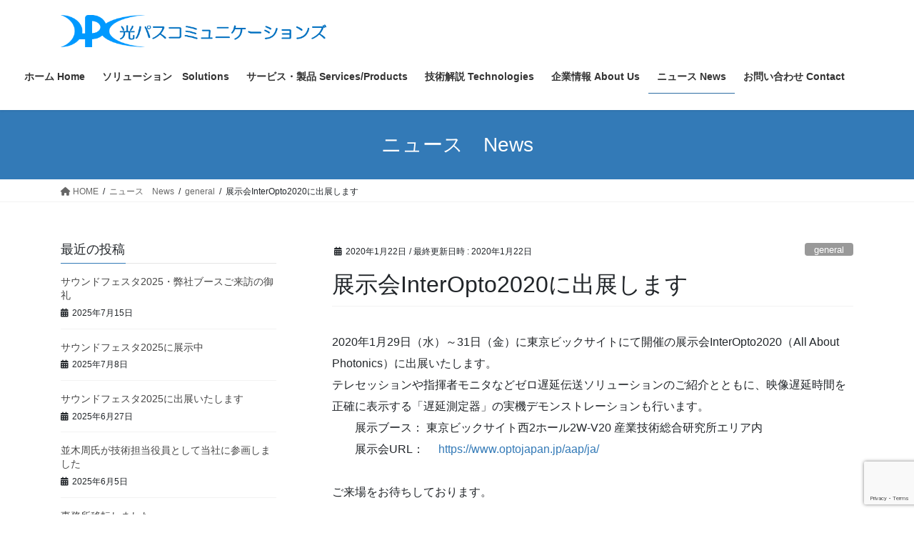

--- FILE ---
content_type: text/html; charset=UTF-8
request_url: https://h-path.co.jp/interopto2020/
body_size: 14713
content:
<!DOCTYPE html><html lang="ja"><head><meta charset="utf-8"><meta http-equiv="X-UA-Compatible" content="IE=edge"><meta name="viewport" content="width=device-width, initial-scale=1"><title>展示会InterOpto2020に出展します | 高精細画像を光技術でつなぐ光パスコミュニケーションズ</title><meta name='robots' content='max-image-preview:large' /><style>img:is([sizes="auto" i], [sizes^="auto," i]) { contain-intrinsic-size: 3000px 1500px }</style><link rel='dns-prefetch' href='//www.googletagmanager.com' /><link rel="alternate" type="application/rss+xml" title="高精細画像を光技術でつなぐ光パスコミュニケーションズ &raquo; フィード" href="https://h-path.co.jp/feed/" /><link rel="alternate" type="application/rss+xml" title="高精細画像を光技術でつなぐ光パスコミュニケーションズ &raquo; コメントフィード" href="https://h-path.co.jp/comments/feed/" /><link rel="alternate" type="application/rss+xml" title="高精細画像を光技術でつなぐ光パスコミュニケーションズ &raquo; 展示会InterOpto2020に出展します のコメントのフィード" href="https://h-path.co.jp/interopto2020/feed/" /><meta name="description" content="2020年1月29日（水）～31日（金）に東京ビックサイトにて開催の展示会InterOpto2020（All About Photonics）に出展いたします。 テレセッションや指揮者モニタなどゼロ遅延伝送ソリューションのご紹介とともに、映像遅延時間を正確に表示する「遅延測定器」の実機デモンストレーションも行います。　　展示ブース： 東京ビックサイト西2ホール2W-V20 産業技術総合研究所エリア内　　展示会URL：　 https://www.optojapan.jp/aa" /><script defer src="[data-uri]"></script> <link rel='stylesheet' id='vkExUnit_common_style-css' href='https://h-path.co.jp/hpc/wp-content/cache/autoptimize/autoptimize_single_ea06bcb9caaffec68e5e5f8d33d36f3a.php?ver=9.111.0.1' type='text/css' media='all' /><style id='vkExUnit_common_style-inline-css' type='text/css'>:root {--ver_page_top_button_url:url(https://h-path.co.jp/hpc/wp-content/plugins/vk-all-in-one-expansion-unit/assets/images/to-top-btn-icon.svg);}@font-face {font-weight: normal;font-style: normal;font-family: "vk_sns";src: url("https://h-path.co.jp/hpc/wp-content/plugins/vk-all-in-one-expansion-unit/inc/sns/icons/fonts/vk_sns.eot?-bq20cj");src: url("https://h-path.co.jp/hpc/wp-content/plugins/vk-all-in-one-expansion-unit/inc/sns/icons/fonts/vk_sns.eot?#iefix-bq20cj") format("embedded-opentype"),url("https://h-path.co.jp/hpc/wp-content/plugins/vk-all-in-one-expansion-unit/inc/sns/icons/fonts/vk_sns.woff?-bq20cj") format("woff"),url("https://h-path.co.jp/hpc/wp-content/plugins/vk-all-in-one-expansion-unit/inc/sns/icons/fonts/vk_sns.ttf?-bq20cj") format("truetype"),url("https://h-path.co.jp/hpc/wp-content/plugins/vk-all-in-one-expansion-unit/inc/sns/icons/fonts/vk_sns.svg?-bq20cj#vk_sns") format("svg");}
.veu_promotion-alert__content--text {border: 1px solid rgba(0,0,0,0.125);padding: 0.5em 1em;border-radius: var(--vk-size-radius);margin-bottom: var(--vk-margin-block-bottom);font-size: 0.875rem;}/* Alert Content部分に段落タグを入れた場合に最後の段落の余白を0にする */.veu_promotion-alert__content--text p:last-of-type{margin-bottom:0;margin-top: 0;}</style><style id='wp-emoji-styles-inline-css' type='text/css'>img.wp-smiley, img.emoji {
		display: inline !important;
		border: none !important;
		box-shadow: none !important;
		height: 1em !important;
		width: 1em !important;
		margin: 0 0.07em !important;
		vertical-align: -0.1em !important;
		background: none !important;
		padding: 0 !important;
	}</style><link rel='stylesheet' id='wp-block-library-css' href='https://h-path.co.jp/hpc/wp-includes/css/dist/block-library/style.min.css?ver=6.7.4' type='text/css' media='all' /><style id='classic-theme-styles-inline-css' type='text/css'>/*! This file is auto-generated */
.wp-block-button__link{color:#fff;background-color:#32373c;border-radius:9999px;box-shadow:none;text-decoration:none;padding:calc(.667em + 2px) calc(1.333em + 2px);font-size:1.125em}.wp-block-file__button{background:#32373c;color:#fff;text-decoration:none}</style><style id='global-styles-inline-css' type='text/css'>:root{--wp--preset--aspect-ratio--square: 1;--wp--preset--aspect-ratio--4-3: 4/3;--wp--preset--aspect-ratio--3-4: 3/4;--wp--preset--aspect-ratio--3-2: 3/2;--wp--preset--aspect-ratio--2-3: 2/3;--wp--preset--aspect-ratio--16-9: 16/9;--wp--preset--aspect-ratio--9-16: 9/16;--wp--preset--color--black: #000000;--wp--preset--color--cyan-bluish-gray: #abb8c3;--wp--preset--color--white: #ffffff;--wp--preset--color--pale-pink: #f78da7;--wp--preset--color--vivid-red: #cf2e2e;--wp--preset--color--luminous-vivid-orange: #ff6900;--wp--preset--color--luminous-vivid-amber: #fcb900;--wp--preset--color--light-green-cyan: #7bdcb5;--wp--preset--color--vivid-green-cyan: #00d084;--wp--preset--color--pale-cyan-blue: #8ed1fc;--wp--preset--color--vivid-cyan-blue: #0693e3;--wp--preset--color--vivid-purple: #9b51e0;--wp--preset--gradient--vivid-cyan-blue-to-vivid-purple: linear-gradient(135deg,rgba(6,147,227,1) 0%,rgb(155,81,224) 100%);--wp--preset--gradient--light-green-cyan-to-vivid-green-cyan: linear-gradient(135deg,rgb(122,220,180) 0%,rgb(0,208,130) 100%);--wp--preset--gradient--luminous-vivid-amber-to-luminous-vivid-orange: linear-gradient(135deg,rgba(252,185,0,1) 0%,rgba(255,105,0,1) 100%);--wp--preset--gradient--luminous-vivid-orange-to-vivid-red: linear-gradient(135deg,rgba(255,105,0,1) 0%,rgb(207,46,46) 100%);--wp--preset--gradient--very-light-gray-to-cyan-bluish-gray: linear-gradient(135deg,rgb(238,238,238) 0%,rgb(169,184,195) 100%);--wp--preset--gradient--cool-to-warm-spectrum: linear-gradient(135deg,rgb(74,234,220) 0%,rgb(151,120,209) 20%,rgb(207,42,186) 40%,rgb(238,44,130) 60%,rgb(251,105,98) 80%,rgb(254,248,76) 100%);--wp--preset--gradient--blush-light-purple: linear-gradient(135deg,rgb(255,206,236) 0%,rgb(152,150,240) 100%);--wp--preset--gradient--blush-bordeaux: linear-gradient(135deg,rgb(254,205,165) 0%,rgb(254,45,45) 50%,rgb(107,0,62) 100%);--wp--preset--gradient--luminous-dusk: linear-gradient(135deg,rgb(255,203,112) 0%,rgb(199,81,192) 50%,rgb(65,88,208) 100%);--wp--preset--gradient--pale-ocean: linear-gradient(135deg,rgb(255,245,203) 0%,rgb(182,227,212) 50%,rgb(51,167,181) 100%);--wp--preset--gradient--electric-grass: linear-gradient(135deg,rgb(202,248,128) 0%,rgb(113,206,126) 100%);--wp--preset--gradient--midnight: linear-gradient(135deg,rgb(2,3,129) 0%,rgb(40,116,252) 100%);--wp--preset--font-size--small: 13px;--wp--preset--font-size--medium: 20px;--wp--preset--font-size--large: 36px;--wp--preset--font-size--x-large: 42px;--wp--preset--spacing--20: 0.44rem;--wp--preset--spacing--30: 0.67rem;--wp--preset--spacing--40: 1rem;--wp--preset--spacing--50: 1.5rem;--wp--preset--spacing--60: 2.25rem;--wp--preset--spacing--70: 3.38rem;--wp--preset--spacing--80: 5.06rem;--wp--preset--shadow--natural: 6px 6px 9px rgba(0, 0, 0, 0.2);--wp--preset--shadow--deep: 12px 12px 50px rgba(0, 0, 0, 0.4);--wp--preset--shadow--sharp: 6px 6px 0px rgba(0, 0, 0, 0.2);--wp--preset--shadow--outlined: 6px 6px 0px -3px rgba(255, 255, 255, 1), 6px 6px rgba(0, 0, 0, 1);--wp--preset--shadow--crisp: 6px 6px 0px rgba(0, 0, 0, 1);}:where(.is-layout-flex){gap: 0.5em;}:where(.is-layout-grid){gap: 0.5em;}body .is-layout-flex{display: flex;}.is-layout-flex{flex-wrap: wrap;align-items: center;}.is-layout-flex > :is(*, div){margin: 0;}body .is-layout-grid{display: grid;}.is-layout-grid > :is(*, div){margin: 0;}:where(.wp-block-columns.is-layout-flex){gap: 2em;}:where(.wp-block-columns.is-layout-grid){gap: 2em;}:where(.wp-block-post-template.is-layout-flex){gap: 1.25em;}:where(.wp-block-post-template.is-layout-grid){gap: 1.25em;}.has-black-color{color: var(--wp--preset--color--black) !important;}.has-cyan-bluish-gray-color{color: var(--wp--preset--color--cyan-bluish-gray) !important;}.has-white-color{color: var(--wp--preset--color--white) !important;}.has-pale-pink-color{color: var(--wp--preset--color--pale-pink) !important;}.has-vivid-red-color{color: var(--wp--preset--color--vivid-red) !important;}.has-luminous-vivid-orange-color{color: var(--wp--preset--color--luminous-vivid-orange) !important;}.has-luminous-vivid-amber-color{color: var(--wp--preset--color--luminous-vivid-amber) !important;}.has-light-green-cyan-color{color: var(--wp--preset--color--light-green-cyan) !important;}.has-vivid-green-cyan-color{color: var(--wp--preset--color--vivid-green-cyan) !important;}.has-pale-cyan-blue-color{color: var(--wp--preset--color--pale-cyan-blue) !important;}.has-vivid-cyan-blue-color{color: var(--wp--preset--color--vivid-cyan-blue) !important;}.has-vivid-purple-color{color: var(--wp--preset--color--vivid-purple) !important;}.has-black-background-color{background-color: var(--wp--preset--color--black) !important;}.has-cyan-bluish-gray-background-color{background-color: var(--wp--preset--color--cyan-bluish-gray) !important;}.has-white-background-color{background-color: var(--wp--preset--color--white) !important;}.has-pale-pink-background-color{background-color: var(--wp--preset--color--pale-pink) !important;}.has-vivid-red-background-color{background-color: var(--wp--preset--color--vivid-red) !important;}.has-luminous-vivid-orange-background-color{background-color: var(--wp--preset--color--luminous-vivid-orange) !important;}.has-luminous-vivid-amber-background-color{background-color: var(--wp--preset--color--luminous-vivid-amber) !important;}.has-light-green-cyan-background-color{background-color: var(--wp--preset--color--light-green-cyan) !important;}.has-vivid-green-cyan-background-color{background-color: var(--wp--preset--color--vivid-green-cyan) !important;}.has-pale-cyan-blue-background-color{background-color: var(--wp--preset--color--pale-cyan-blue) !important;}.has-vivid-cyan-blue-background-color{background-color: var(--wp--preset--color--vivid-cyan-blue) !important;}.has-vivid-purple-background-color{background-color: var(--wp--preset--color--vivid-purple) !important;}.has-black-border-color{border-color: var(--wp--preset--color--black) !important;}.has-cyan-bluish-gray-border-color{border-color: var(--wp--preset--color--cyan-bluish-gray) !important;}.has-white-border-color{border-color: var(--wp--preset--color--white) !important;}.has-pale-pink-border-color{border-color: var(--wp--preset--color--pale-pink) !important;}.has-vivid-red-border-color{border-color: var(--wp--preset--color--vivid-red) !important;}.has-luminous-vivid-orange-border-color{border-color: var(--wp--preset--color--luminous-vivid-orange) !important;}.has-luminous-vivid-amber-border-color{border-color: var(--wp--preset--color--luminous-vivid-amber) !important;}.has-light-green-cyan-border-color{border-color: var(--wp--preset--color--light-green-cyan) !important;}.has-vivid-green-cyan-border-color{border-color: var(--wp--preset--color--vivid-green-cyan) !important;}.has-pale-cyan-blue-border-color{border-color: var(--wp--preset--color--pale-cyan-blue) !important;}.has-vivid-cyan-blue-border-color{border-color: var(--wp--preset--color--vivid-cyan-blue) !important;}.has-vivid-purple-border-color{border-color: var(--wp--preset--color--vivid-purple) !important;}.has-vivid-cyan-blue-to-vivid-purple-gradient-background{background: var(--wp--preset--gradient--vivid-cyan-blue-to-vivid-purple) !important;}.has-light-green-cyan-to-vivid-green-cyan-gradient-background{background: var(--wp--preset--gradient--light-green-cyan-to-vivid-green-cyan) !important;}.has-luminous-vivid-amber-to-luminous-vivid-orange-gradient-background{background: var(--wp--preset--gradient--luminous-vivid-amber-to-luminous-vivid-orange) !important;}.has-luminous-vivid-orange-to-vivid-red-gradient-background{background: var(--wp--preset--gradient--luminous-vivid-orange-to-vivid-red) !important;}.has-very-light-gray-to-cyan-bluish-gray-gradient-background{background: var(--wp--preset--gradient--very-light-gray-to-cyan-bluish-gray) !important;}.has-cool-to-warm-spectrum-gradient-background{background: var(--wp--preset--gradient--cool-to-warm-spectrum) !important;}.has-blush-light-purple-gradient-background{background: var(--wp--preset--gradient--blush-light-purple) !important;}.has-blush-bordeaux-gradient-background{background: var(--wp--preset--gradient--blush-bordeaux) !important;}.has-luminous-dusk-gradient-background{background: var(--wp--preset--gradient--luminous-dusk) !important;}.has-pale-ocean-gradient-background{background: var(--wp--preset--gradient--pale-ocean) !important;}.has-electric-grass-gradient-background{background: var(--wp--preset--gradient--electric-grass) !important;}.has-midnight-gradient-background{background: var(--wp--preset--gradient--midnight) !important;}.has-small-font-size{font-size: var(--wp--preset--font-size--small) !important;}.has-medium-font-size{font-size: var(--wp--preset--font-size--medium) !important;}.has-large-font-size{font-size: var(--wp--preset--font-size--large) !important;}.has-x-large-font-size{font-size: var(--wp--preset--font-size--x-large) !important;}
:where(.wp-block-post-template.is-layout-flex){gap: 1.25em;}:where(.wp-block-post-template.is-layout-grid){gap: 1.25em;}
:where(.wp-block-columns.is-layout-flex){gap: 2em;}:where(.wp-block-columns.is-layout-grid){gap: 2em;}
:root :where(.wp-block-pullquote){font-size: 1.5em;line-height: 1.6;}</style><link rel='stylesheet' id='contact-form-7-css' href='https://h-path.co.jp/hpc/wp-content/cache/autoptimize/autoptimize_single_64ac31699f5326cb3c76122498b76f66.php?ver=6.1.1' type='text/css' media='all' /><link rel='stylesheet' id='bootstrap-4-style-css' href='https://h-path.co.jp/hpc/wp-content/themes/lightning/_g2/library/bootstrap-4/css/bootstrap.min.css?ver=4.5.0' type='text/css' media='all' /><link rel='stylesheet' id='lightning-common-style-css' href='https://h-path.co.jp/hpc/wp-content/cache/autoptimize/autoptimize_single_32055cd0f477097f629878ec77892e09.php?ver=15.9.0' type='text/css' media='all' /><style id='lightning-common-style-inline-css' type='text/css'>/* vk-mobile-nav */:root {--vk-mobile-nav-menu-btn-bg-src: url("https://h-path.co.jp/hpc/wp-content/themes/lightning/_g2/inc/vk-mobile-nav/package//images/vk-menu-btn-black.svg");--vk-mobile-nav-menu-btn-close-bg-src: url("https://h-path.co.jp/hpc/wp-content/themes/lightning/_g2/inc/vk-mobile-nav/package//images/vk-menu-close-black.svg");--vk-menu-acc-icon-open-black-bg-src: url("https://h-path.co.jp/hpc/wp-content/themes/lightning/_g2/inc/vk-mobile-nav/package//images/vk-menu-acc-icon-open-black.svg");--vk-menu-acc-icon-open-white-bg-src: url("https://h-path.co.jp/hpc/wp-content/themes/lightning/_g2/inc/vk-mobile-nav/package//images/vk-menu-acc-icon-open-white.svg");--vk-menu-acc-icon-close-black-bg-src: url("https://h-path.co.jp/hpc/wp-content/themes/lightning/_g2/inc/vk-mobile-nav/package//images/vk-menu-close-black.svg");--vk-menu-acc-icon-close-white-bg-src: url("https://h-path.co.jp/hpc/wp-content/themes/lightning/_g2/inc/vk-mobile-nav/package//images/vk-menu-close-white.svg");}</style><link rel='stylesheet' id='lightning-design-style-css' href='https://h-path.co.jp/hpc/wp-content/cache/autoptimize/autoptimize_single_3a9d7aab89de73a83cc6bc970a951037.php?ver=15.9.0' type='text/css' media='all' /><style id='lightning-design-style-inline-css' type='text/css'>:root {--color-key:#337ab7;--wp--preset--color--vk-color-primary:#337ab7;--color-key-dark:#2e6da4;}
a { color:#337ab7; }
.tagcloud a:before { font-family: "Font Awesome 5 Free";content: "\f02b";font-weight: bold; }
.media .media-body .media-heading a:hover { color:; }@media (min-width: 768px){.gMenu > li:before,.gMenu > li.menu-item-has-children::after { border-bottom-color: }.gMenu li li { background-color: }.gMenu li li a:hover { background-color:; }} /* @media (min-width: 768px) */.page-header { background-color:; }h2,.mainSection-title { border-top-color:; }h3:after,.subSection-title:after { border-bottom-color:; }ul.page-numbers li span.page-numbers.current,.page-link dl .post-page-numbers.current { background-color:; }.pager li > a { border-color:;color:;}.pager li > a:hover { background-color:;color:#fff;}.siteFooter { border-top-color:; }dt { border-left-color:; }:root {--g_nav_main_acc_icon_open_url:url(https://h-path.co.jp/hpc/wp-content/themes/lightning/_g2/inc/vk-mobile-nav/package/images/vk-menu-acc-icon-open-black.svg);--g_nav_main_acc_icon_close_url: url(https://h-path.co.jp/hpc/wp-content/themes/lightning/_g2/inc/vk-mobile-nav/package/images/vk-menu-close-black.svg);--g_nav_sub_acc_icon_open_url: url(https://h-path.co.jp/hpc/wp-content/themes/lightning/_g2/inc/vk-mobile-nav/package/images/vk-menu-acc-icon-open-white.svg);--g_nav_sub_acc_icon_close_url: url(https://h-path.co.jp/hpc/wp-content/themes/lightning/_g2/inc/vk-mobile-nav/package/images/vk-menu-close-white.svg);}</style><link rel='stylesheet' id='veu-cta-css' href='https://h-path.co.jp/hpc/wp-content/cache/autoptimize/autoptimize_single_a78f149676128521e4b5f36a9ac06f23.php?ver=9.111.0.1' type='text/css' media='all' /><link rel='stylesheet' id='lightning-theme-style-css' href='https://h-path.co.jp/hpc/wp-content/themes/lightning/style.css?ver=15.9.0' type='text/css' media='all' /><link rel='stylesheet' id='vk-font-awesome-css' href='https://h-path.co.jp/hpc/wp-content/themes/lightning/vendor/vektor-inc/font-awesome-versions/src/versions/6/css/all.min.css?ver=6.1.0' type='text/css' media='all' /> <script type="text/javascript" src="https://h-path.co.jp/hpc/wp-includes/js/jquery/jquery.min.js?ver=3.7.1" id="jquery-core-js"></script> <script defer type="text/javascript" src="https://h-path.co.jp/hpc/wp-includes/js/jquery/jquery-migrate.min.js?ver=3.4.1" id="jquery-migrate-js"></script> 
 <script defer type="text/javascript" src="https://www.googletagmanager.com/gtag/js?id=GT-MJSXS89Q" id="google_gtagjs-js"></script> <script defer id="google_gtagjs-js-after" src="[data-uri]"></script> <link rel="https://api.w.org/" href="https://h-path.co.jp/wp-json/" /><link rel="alternate" title="JSON" type="application/json" href="https://h-path.co.jp/wp-json/wp/v2/posts/631" /><link rel="EditURI" type="application/rsd+xml" title="RSD" href="https://h-path.co.jp/hpc/xmlrpc.php?rsd" /><meta name="generator" content="WordPress 6.7.4" /><link rel="canonical" href="https://h-path.co.jp/interopto2020/" /><link rel='shortlink' href='https://h-path.co.jp/?p=631' /><link rel="alternate" title="oEmbed (JSON)" type="application/json+oembed" href="https://h-path.co.jp/wp-json/oembed/1.0/embed?url=https%3A%2F%2Fh-path.co.jp%2Finteropto2020%2F" /><link rel="alternate" title="oEmbed (XML)" type="text/xml+oembed" href="https://h-path.co.jp/wp-json/oembed/1.0/embed?url=https%3A%2F%2Fh-path.co.jp%2Finteropto2020%2F&#038;format=xml" /><meta name="generator" content="Site Kit by Google 1.160.1" /><style id="lightning-color-custom-for-plugins" type="text/css">/* ltg theme common */.color_key_bg,.color_key_bg_hover:hover{background-color: #337ab7;}.color_key_txt,.color_key_txt_hover:hover{color: #337ab7;}.color_key_border,.color_key_border_hover:hover{border-color: #337ab7;}.color_key_dark_bg,.color_key_dark_bg_hover:hover{background-color: #2e6da4;}.color_key_dark_txt,.color_key_dark_txt_hover:hover{color: #2e6da4;}.color_key_dark_border,.color_key_dark_border_hover:hover{border-color: #2e6da4;}</style><style type="text/css">.recentcomments a{display:inline !important;padding:0 !important;margin:0 !important;}</style><meta property="og:site_name" content="高精細画像を光技術でつなぐ光パスコミュニケーションズ" /><meta property="og:url" content="https://h-path.co.jp/interopto2020/" /><meta property="og:title" content="展示会InterOpto2020に出展します | 高精細画像を光技術でつなぐ光パスコミュニケーションズ" /><meta property="og:description" content="2020年1月29日（水）～31日（金）に東京ビックサイトにて開催の展示会InterOpto2020（All About Photonics）に出展いたします。 テレセッションや指揮者モニタなどゼロ遅延伝送ソリューションのご紹介とともに、映像遅延時間を正確に表示する「遅延測定器」の実機デモンストレーションも行います。　　展示ブース： 東京ビックサイト西2ホール2W-V20 産業技術総合研究所エリア内　　展示会URL：　 https://www.optojapan.jp/aa" /><meta property="og:type" content="article" /><meta name="twitter:card" content="summary_large_image"><meta name="twitter:description" content="2020年1月29日（水）～31日（金）に東京ビックサイトにて開催の展示会InterOpto2020（All About Photonics）に出展いたします。 テレセッションや指揮者モニタなどゼロ遅延伝送ソリューションのご紹介とともに、映像遅延時間を正確に表示する「遅延測定器」の実機デモンストレーションも行います。　　展示ブース： 東京ビックサイト西2ホール2W-V20 産業技術総合研究所エリア内　　展示会URL：　 https://www.optojapan.jp/aa"><meta name="twitter:title" content="展示会InterOpto2020に出展します | 高精細画像を光技術でつなぐ光パスコミュニケーションズ"><meta name="twitter:url" content="https://h-path.co.jp/interopto2020/"><meta name="twitter:domain" content="h-path.co.jp"><link rel="icon" href="https://h-path.co.jp/hpc/wp-content/uploads/2020/07/cropped-HPC_LOGO_3Characters800X800-32x32.gif" sizes="32x32" /><link rel="icon" href="https://h-path.co.jp/hpc/wp-content/uploads/2020/07/cropped-HPC_LOGO_3Characters800X800-192x192.gif" sizes="192x192" /><link rel="apple-touch-icon" href="https://h-path.co.jp/hpc/wp-content/uploads/2020/07/cropped-HPC_LOGO_3Characters800X800-180x180.gif" /><meta name="msapplication-TileImage" content="https://h-path.co.jp/hpc/wp-content/uploads/2020/07/cropped-HPC_LOGO_3Characters800X800-270x270.gif" /><style type="text/css" id="wp-custom-css">footer .copySection p:nth-child(2) {
    display:none !important;
}</style><script type="application/ld+json">{"@context":"https://schema.org/","@type":"Article","headline":"展示会InterOpto2020に出展します","image":"","datePublished":"2020-01-22T13:20:51+09:00","dateModified":"2020-01-22T23:38:47+09:00","author":{"@type":"","name":"hpcweb","url":"https://h-path.co.jp/","sameAs":""}}</script></head><body class="post-template-default single single-post postid-631 single-format-standard sidebar-fix sidebar-fix-priority-top bootstrap4 device-pc fa_v6_css post-name-interopto2020 category-general post-type-post"> <a class="skip-link screen-reader-text" href="#main">コンテンツへスキップ</a> <a class="skip-link screen-reader-text" href="#vk-mobile-nav">ナビゲーションに移動</a><header class="siteHeader"><div class="container siteHeadContainer"><div class="navbar-header"><p class="navbar-brand siteHeader_logo"> <a href="https://h-path.co.jp/"> <span><img src="https://h-path.co.jp/hpc/wp-content/uploads/2017/09/3図.png" alt="高精細画像を光技術でつなぐ光パスコミュニケーションズ" /></span> </a></p></div><div id="gMenu_outer" class="gMenu_outer"><nav class="menu-menu1-container"><ul id="menu-menu1" class="menu gMenu vk-menu-acc"><li id="menu-item-29" class="menu-item menu-item-type-post_type menu-item-object-page menu-item-home"><a href="https://h-path.co.jp/"><strong class="gMenu_name">ホーム Home</strong></a></li><li id="menu-item-407" class="menu-item menu-item-type-post_type menu-item-object-page"><a href="https://h-path.co.jp/solutions/"><strong class="gMenu_name">ソリューション　Solutions</strong></a></li><li id="menu-item-23" class="menu-item menu-item-type-post_type menu-item-object-page"><a href="https://h-path.co.jp/service_product/"><strong class="gMenu_name">サービス・製品 Services/Products</strong></a></li><li id="menu-item-406" class="menu-item menu-item-type-post_type menu-item-object-page"><a href="https://h-path.co.jp/technologies/"><strong class="gMenu_name">技術解説 Technologies</strong></a></li><li id="menu-item-24" class="menu-item menu-item-type-post_type menu-item-object-page"><a href="https://h-path.co.jp/company/"><strong class="gMenu_name">企業情報 About Us</strong></a></li><li id="menu-item-68" class="menu-item menu-item-type-post_type menu-item-object-page current_page_parent current-menu-ancestor"><a href="https://h-path.co.jp/news/"><strong class="gMenu_name">ニュース News</strong></a></li><li id="menu-item-25" class="menu-item menu-item-type-post_type menu-item-object-page"><a href="https://h-path.co.jp/contact/"><strong class="gMenu_name">お問い合わせ Contact</strong></a></li></ul></nav></div></div></header><div class="section page-header"><div class="container"><div class="row"><div class="col-md-12"><div class="page-header_pageTitle"> ニュース　News</div></div></div></div></div><div class="section breadSection"><div class="container"><div class="row"><ol class="breadcrumb" itemscope itemtype="https://schema.org/BreadcrumbList"><li id="panHome" itemprop="itemListElement" itemscope itemtype="http://schema.org/ListItem"><a itemprop="item" href="https://h-path.co.jp/"><span itemprop="name"><i class="fa fa-home"></i> HOME</span></a><meta itemprop="position" content="1" /></li><li itemprop="itemListElement" itemscope itemtype="http://schema.org/ListItem"><a itemprop="item" href="https://h-path.co.jp/news/"><span itemprop="name">ニュース　News</span></a><meta itemprop="position" content="2" /></li><li itemprop="itemListElement" itemscope itemtype="http://schema.org/ListItem"><a itemprop="item" href="https://h-path.co.jp/category/general/"><span itemprop="name">general</span></a><meta itemprop="position" content="3" /></li><li><span>展示会InterOpto2020に出展します</span><meta itemprop="position" content="4" /></li></ol></div></div></div><div class="section siteContent"><div class="container"><div class="row"><div class="col mainSection mainSection-col-two mainSection-pos-right" id="main" role="main"><article id="post-631" class="entry entry-full post-631 post type-post status-publish format-standard hentry category-general"><header class="entry-header"><div class="entry-meta"> <span class="published entry-meta_items">2020年1月22日</span> <span class="entry-meta_items entry-meta_updated">/ 最終更新日時 : <span class="updated">2020年1月22日</span></span> <span class="vcard author entry-meta_items entry-meta_items_author entry-meta_hidden"><span class="fn">hpcweb</span></span> <span class="entry-meta_items entry-meta_items_term"><a href="https://h-path.co.jp/category/general/" class="btn btn-xs btn-primary entry-meta_items_term_button" style="background-color:#999999;border:none;">general</a></span></div><h1 class="entry-title"> 展示会InterOpto2020に出展します</h1></header><div class="entry-body"><p>2020年1月29日（水）～31日（金）に東京ビックサイトにて開催の展示会InterOpto2020（All About Photonics）に出展いたします。 <br>テレセッションや指揮者モニタなどゼロ遅延伝送ソリューションのご紹介とともに、映像遅延時間を正確に表示する「遅延測定器」の実機デモンストレーションも行います。<br>　　展示ブース： 東京ビックサイト西2ホール2W-V20 産業技術総合研究所エリア内<br>　　展示会URL：　 <a href="https://www.optojapan.jp/aap/ja/">https://www.optojapan.jp/aap/ja/</a> <br><br> ご来場をお待ちしております。</p></div><div class="entry-footer"><div class="entry-meta-dataList"><dl><dt>カテゴリー</dt><dd><a href="https://h-path.co.jp/category/general/">general</a></dd></dl></div></div><div id="comments" class="comments-area"><div id="respond" class="comment-respond"><h3 id="reply-title" class="comment-reply-title">コメントを残す <small><a rel="nofollow" id="cancel-comment-reply-link" href="/interopto2020/#respond" style="display:none;">コメントをキャンセル</a></small></h3><form action="https://h-path.co.jp/hpc/wp-comments-post.php" method="post" id="commentform" class="comment-form"><p class="comment-notes"><span id="email-notes">メールアドレスが公開されることはありません。</span> <span class="required-field-message"><span class="required">※</span> が付いている欄は必須項目です</span></p><p class="comment-form-comment"><label for="comment">コメント <span class="required">※</span></label><textarea id="comment" name="comment" cols="45" rows="8" maxlength="65525" required="required"></textarea></p><p class="comment-form-author"><label for="author">名前 <span class="required">※</span></label> <input id="author" name="author" type="text" value="" size="30" maxlength="245" autocomplete="name" required="required" /></p><p class="comment-form-email"><label for="email">メール <span class="required">※</span></label> <input id="email" name="email" type="text" value="" size="30" maxlength="100" aria-describedby="email-notes" autocomplete="email" required="required" /></p><p class="comment-form-url"><label for="url">サイト</label> <input id="url" name="url" type="text" value="" size="30" maxlength="200" autocomplete="url" /></p><p class="comment-form-cookies-consent"><input id="wp-comment-cookies-consent" name="wp-comment-cookies-consent" type="checkbox" value="yes" /> <label for="wp-comment-cookies-consent">次回のコメントで使用するためブラウザーに自分の名前、メールアドレス、サイトを保存する。</label></p> <input type="hidden" name="g-recaptcha-response" class="agr-recaptcha-response" value="" /><script defer src="[data-uri]"></script><script defer src='https://www.google.com/recaptcha/api.js?onload=wpcaptcha_captcha&render=6LcnUf0lAAAAAPXMKPS4JENmIWIFWjZfl-Hcw_Kg&ver=1.31' id='wpcaptcha-recaptcha-js'></script><p class="form-submit"><input name="submit" type="submit" id="submit" class="submit" value="コメントを送信" /> <input type='hidden' name='comment_post_ID' value='631' id='comment_post_ID' /> <input type='hidden' name='comment_parent' id='comment_parent' value='0' /></p><p class="comment-form-aios-antibot-keys"><input type="hidden" name="hah2bceh" value="kn1koroe2wr5" ><input type="hidden" name="n5ptfikw" value="lg4mvvxl4btk" ><input type="hidden" name="orm8rmaj" value="t1ego1fftf05" ><input type="hidden" name="attxp4jb" value="uoaowsw5jkvc" ><input type="hidden" name="aios_antibot_keys_expiry" id="aios_antibot_keys_expiry" value="1769817600"></p><p style="display: none !important;" class="akismet-fields-container" data-prefix="ak_"><label>&#916;<textarea name="ak_hp_textarea" cols="45" rows="8" maxlength="100"></textarea></label><input type="hidden" id="ak_js_1" name="ak_js" value="73"/><script defer src="[data-uri]"></script></p></form></div></div></article><div class="vk_posts postNextPrev"><div id="post-628" class="vk_post vk_post-postType-post card card-post card-horizontal card-sm vk_post-col-xs-12 vk_post-col-sm-12 vk_post-col-md-6 post-628 post type-post status-publish format-standard hentry category-general"><div class="row no-gutters card-horizontal-inner-row"><div class="col-5 card-img-outer"><div class="vk_post_imgOuter" style="background-image:url(https://h-path.co.jp/hpc/wp-content/themes/lightning/_g2/assets/images/no-image.png)"><a href="https://h-path.co.jp/aist-venture-hikari-path-communications/"><div class="card-img-overlay"><span class="vk_post_imgOuter_singleTermLabel" style="color:#fff;background-color:#999999">general</span></div><img src="https://h-path.co.jp/hpc/wp-content/themes/lightning/_g2/assets/images/no-image.png" class="vk_post_imgOuter_img card-img card-img-use-bg" /></a></div></div><div class="col-7"><div class="vk_post_body card-body"><p class="postNextPrev_label">前の記事</p><h5 class="vk_post_title card-title"><a href="https://h-path.co.jp/aist-venture-hikari-path-communications/">産総研発ベンチャーの紹介ページに掲載していただきました</a></h5><div class="vk_post_date card-date published">2020年1月8日</div></div></div></div></div><div id="post-644" class="vk_post vk_post-postType-post card card-post card-horizontal card-sm vk_post-col-xs-12 vk_post-col-sm-12 vk_post-col-md-6 card-horizontal-reverse postNextPrev_next post-644 post type-post status-publish format-standard hentry category-general"><div class="row no-gutters card-horizontal-inner-row"><div class="col-5 card-img-outer"><div class="vk_post_imgOuter" style="background-image:url(https://h-path.co.jp/hpc/wp-content/themes/lightning/_g2/assets/images/no-image.png)"><a href="https://h-path.co.jp/interopto-latency-measurement/"><div class="card-img-overlay"><span class="vk_post_imgOuter_singleTermLabel" style="color:#fff;background-color:#999999">general</span></div><img src="https://h-path.co.jp/hpc/wp-content/themes/lightning/_g2/assets/images/no-image.png" class="vk_post_imgOuter_img card-img card-img-use-bg" /></a></div></div><div class="col-7"><div class="vk_post_body card-body"><p class="postNextPrev_label">次の記事</p><h5 class="vk_post_title card-title"><a href="https://h-path.co.jp/interopto-latency-measurement/">InterOpto 展に展示中です</a></h5><div class="vk_post_date card-date published">2020年1月29日</div></div></div></div></div></div></div><div class="col subSection sideSection sideSection-col-two sideSection-pos-left"><aside class="widget widget_postlist"><h1 class="subSection-title">最近の投稿</h1><div class="media"><div class="media-body"><h4 class="media-heading"><a href="https://h-path.co.jp/%e3%82%b5%e3%82%a6%e3%83%b3%e3%83%89%e3%83%95%e3%82%a7%e3%82%b9%e3%82%bf%e3%81%94%e6%9d%a5%e8%a8%aa%e5%be%a1%e7%a4%bc/">サウンドフェスタ2025・弊社ブースご来訪の御礼</a></h4><div class="published entry-meta_items">2025年7月15日</div></div></div><div class="media"><div class="media-body"><h4 class="media-heading"><a href="https://h-path.co.jp/%e3%82%b5%e3%82%a6%e3%83%b3%e3%83%89%e3%83%95%e3%82%a7%e3%82%b9%e3%82%bf2025%e3%81%ab%e5%b1%95%e7%a4%ba%e4%b8%ad/">サウンドフェスタ2025に展示中</a></h4><div class="published entry-meta_items">2025年7月8日</div></div></div><div class="media"><div class="media-body"><h4 class="media-heading"><a href="https://h-path.co.jp/%e3%82%b5%e3%82%a6%e3%83%b3%e3%83%89%e3%83%95%e3%82%a7%e3%82%b9%e3%82%bf2025%e3%81%ab%e5%87%ba%e5%b1%95%e3%81%84%e3%81%9f%e3%81%97%e3%81%be%e3%81%99/">サウンドフェスタ2025に出展いたします</a></h4><div class="published entry-meta_items">2025年6月27日</div></div></div><div class="media"><div class="media-body"><h4 class="media-heading"><a href="https://h-path.co.jp/shu_namiki_joined_hpc/">並木周氏が技術担当役員として当社に参画しました</a></h4><div class="published entry-meta_items">2025年6月5日</div></div></div><div class="media"><div class="media-body"><h4 class="media-heading"><a href="https://h-path.co.jp/%e4%ba%8b%e5%8b%99%e6%89%80%e7%a7%bb%e8%bb%a2%e3%81%97%e3%81%be%e3%81%97%e3%81%9f/">事務所移転しました</a></h4><div class="published entry-meta_items">2025年4月24日</div></div></div><div class="media"><div class="media-body"><h4 class="media-heading"><a href="https://h-path.co.jp/interbee2024_audio_latency_lip_sync_gps/">展示会InterBEEにご来場いただき御礼申し上げます</a></h4><div class="published entry-meta_items">2024年11月16日</div></div></div><div class="media"><div class="media-body"><h4 class="media-heading"><a href="https://h-path.co.jp/interbee2024_live_demo_lip_sync/">展示会InterBEEでライブデモします</a></h4><div class="published entry-meta_items">2024年11月12日</div></div></div><div class="media"><div class="media-body"><h4 class="media-heading"><a href="https://h-path.co.jp/interbee2024_lip_sync_live_vemo/">【Inter BEE 2024】出展のご案内</a></h4><div class="published entry-meta_items">2024年10月31日</div></div></div><div class="media"><div class="media-body"><h4 class="media-heading"><a href="https://h-path.co.jp/new_product_lip_sync_measurement/">リップシンク測定器を発売しました</a></h4><div class="published entry-meta_items">2024年10月31日</div></div></div><div class="media"><div class="media-body"><h4 class="media-heading"><a href="https://h-path.co.jp/%e9%81%a0%e9%9a%94%e5%9c%b0%e9%81%85%e5%bb%b6%e6%b8%ac%e5%ae%9a%e3%83%a9%e3%82%a4%e3%83%96%e3%83%87%e3%83%a2/">画像センシング展にご来場いただき誠にありがとうございましたー遠隔地遅延測定ライブデモ</a></h4><div class="published entry-meta_items">2024年6月15日</div></div></div></aside><aside class="widget widget_categories widget_link_list"><nav class="localNav"><h1 class="subSection-title">カテゴリー</h1><ul><li class="cat-item cat-item-3"><a href="https://h-path.co.jp/category/general/">general</a></li></ul></nav></aside><aside class="widget widget_archive widget_link_list"><nav class="localNav"><h1 class="subSection-title">アーカイブ</h1><ul><li><a href='https://h-path.co.jp/2025/07/'>2025年7月</a></li><li><a href='https://h-path.co.jp/2025/06/'>2025年6月</a></li><li><a href='https://h-path.co.jp/2025/04/'>2025年4月</a></li><li><a href='https://h-path.co.jp/2024/11/'>2024年11月</a></li><li><a href='https://h-path.co.jp/2024/10/'>2024年10月</a></li><li><a href='https://h-path.co.jp/2024/06/'>2024年6月</a></li><li><a href='https://h-path.co.jp/2024/04/'>2024年4月</a></li><li><a href='https://h-path.co.jp/2024/02/'>2024年2月</a></li><li><a href='https://h-path.co.jp/2023/11/'>2023年11月</a></li><li><a href='https://h-path.co.jp/2023/09/'>2023年9月</a></li><li><a href='https://h-path.co.jp/2023/07/'>2023年7月</a></li><li><a href='https://h-path.co.jp/2023/06/'>2023年6月</a></li><li><a href='https://h-path.co.jp/2023/05/'>2023年5月</a></li><li><a href='https://h-path.co.jp/2023/03/'>2023年3月</a></li><li><a href='https://h-path.co.jp/2022/12/'>2022年12月</a></li><li><a href='https://h-path.co.jp/2022/10/'>2022年10月</a></li><li><a href='https://h-path.co.jp/2022/06/'>2022年6月</a></li><li><a href='https://h-path.co.jp/2022/04/'>2022年4月</a></li><li><a href='https://h-path.co.jp/2022/02/'>2022年2月</a></li><li><a href='https://h-path.co.jp/2021/10/'>2021年10月</a></li><li><a href='https://h-path.co.jp/2021/08/'>2021年8月</a></li><li><a href='https://h-path.co.jp/2021/07/'>2021年7月</a></li><li><a href='https://h-path.co.jp/2020/12/'>2020年12月</a></li><li><a href='https://h-path.co.jp/2020/11/'>2020年11月</a></li><li><a href='https://h-path.co.jp/2020/10/'>2020年10月</a></li><li><a href='https://h-path.co.jp/2020/09/'>2020年9月</a></li><li><a href='https://h-path.co.jp/2020/07/'>2020年7月</a></li><li><a href='https://h-path.co.jp/2020/06/'>2020年6月</a></li><li><a href='https://h-path.co.jp/2020/01/'>2020年1月</a></li><li><a href='https://h-path.co.jp/2019/11/'>2019年11月</a></li><li><a href='https://h-path.co.jp/2019/10/'>2019年10月</a></li><li><a href='https://h-path.co.jp/2019/09/'>2019年9月</a></li><li><a href='https://h-path.co.jp/2019/08/'>2019年8月</a></li><li><a href='https://h-path.co.jp/2019/07/'>2019年7月</a></li><li><a href='https://h-path.co.jp/2019/06/'>2019年6月</a></li><li><a href='https://h-path.co.jp/2019/04/'>2019年4月</a></li><li><a href='https://h-path.co.jp/2019/03/'>2019年3月</a></li><li><a href='https://h-path.co.jp/2018/04/'>2018年4月</a></li><li><a href='https://h-path.co.jp/2017/10/'>2017年10月</a></li><li><a href='https://h-path.co.jp/2017/09/'>2017年9月</a></li></ul></nav></aside></div></div></div></div><footer class="section siteFooter"><div class="footerMenu"><div class="container"><nav class="menu-menu1-container"><ul id="menu-menu1-1" class="menu nav"><li id="menu-item-29" class="menu-item menu-item-type-post_type menu-item-object-page menu-item-home menu-item-29"><a href="https://h-path.co.jp/">ホーム Home</a></li><li id="menu-item-407" class="menu-item menu-item-type-post_type menu-item-object-page menu-item-407"><a href="https://h-path.co.jp/solutions/">ソリューション　Solutions</a></li><li id="menu-item-23" class="menu-item menu-item-type-post_type menu-item-object-page menu-item-23"><a href="https://h-path.co.jp/service_product/">サービス・製品 Services/Products</a></li><li id="menu-item-406" class="menu-item menu-item-type-post_type menu-item-object-page menu-item-406"><a href="https://h-path.co.jp/technologies/">技術解説 Technologies</a></li><li id="menu-item-24" class="menu-item menu-item-type-post_type menu-item-object-page menu-item-24"><a href="https://h-path.co.jp/company/">企業情報 About Us</a></li><li id="menu-item-68" class="menu-item menu-item-type-post_type menu-item-object-page current_page_parent menu-item-68 current-menu-ancestor"><a href="https://h-path.co.jp/news/">ニュース News</a></li><li id="menu-item-25" class="menu-item menu-item-type-post_type menu-item-object-page menu-item-25"><a href="https://h-path.co.jp/contact/">お問い合わせ Contact</a></li></ul></nav></div></div><div class="container sectionBox copySection text-center"><p>Copyright &copy; 高精細画像を光技術でつなぐ光パスコミュニケーションズ All Rights Reserved.</p><p>Powered by <a href="https://wordpress.org/">WordPress</a> with <a href="https://wordpress.org/themes/lightning/" target="_blank" title="Free WordPress Theme Lightning">Lightning Theme</a> &amp; <a href="https://wordpress.org/plugins/vk-all-in-one-expansion-unit/" target="_blank">VK All in One Expansion Unit</a></p></div></footer><div id="vk-mobile-nav-menu-btn" class="vk-mobile-nav-menu-btn">MENU</div><div class="vk-mobile-nav vk-mobile-nav-drop-in" id="vk-mobile-nav"><style type="text/css">#ltg_full_wide_title-2.widget {margin-top:0;margin-bottom:0px;background-repeat:no-repeat;}</style><aside class="widget vk-mobile-nav-widget widget_ltg_full_wide_title" id="ltg_full_wide_title-2"><div class="widget_ltg_full_wide_title_outer" style="margin-top:0;margin-bottom:40px;"><h2 class="widget_ltg_full_wide_title_title" style=""></h2></div></aside><nav class="vk-mobile-nav-menu-outer" role="navigation"><ul id="menu-menu1-2" class="vk-menu-acc menu"><li class="menu-item menu-item-type-post_type menu-item-object-page menu-item-home menu-item-29"><a href="https://h-path.co.jp/">ホーム Home</a></li><li class="menu-item menu-item-type-post_type menu-item-object-page menu-item-407"><a href="https://h-path.co.jp/solutions/">ソリューション　Solutions</a></li><li class="menu-item menu-item-type-post_type menu-item-object-page menu-item-23"><a href="https://h-path.co.jp/service_product/">サービス・製品 Services/Products</a></li><li class="menu-item menu-item-type-post_type menu-item-object-page menu-item-406"><a href="https://h-path.co.jp/technologies/">技術解説 Technologies</a></li><li class="menu-item menu-item-type-post_type menu-item-object-page menu-item-24"><a href="https://h-path.co.jp/company/">企業情報 About Us</a></li><li class="menu-item menu-item-type-post_type menu-item-object-page current_page_parent menu-item-68 current-menu-ancestor"><a href="https://h-path.co.jp/news/">ニュース News</a></li><li class="menu-item menu-item-type-post_type menu-item-object-page menu-item-25"><a href="https://h-path.co.jp/contact/">お問い合わせ Contact</a></li></ul></nav></div><a href="#top" id="page_top" class="page_top_btn">PAGE TOP</a><script type="text/javascript" src="https://h-path.co.jp/hpc/wp-includes/js/dist/hooks.min.js?ver=4d63a3d491d11ffd8ac6" id="wp-hooks-js"></script> <script type="text/javascript" src="https://h-path.co.jp/hpc/wp-includes/js/dist/i18n.min.js?ver=5e580eb46a90c2b997e6" id="wp-i18n-js"></script> <script defer id="wp-i18n-js-after" src="[data-uri]"></script> <script defer type="text/javascript" src="https://h-path.co.jp/hpc/wp-content/cache/autoptimize/autoptimize_single_96e7dc3f0e8559e4a3f3ca40b17ab9c3.php?ver=6.1.1" id="swv-js"></script> <script defer id="contact-form-7-js-translations" src="[data-uri]"></script> <script defer id="contact-form-7-js-before" src="[data-uri]"></script> <script defer type="text/javascript" src="https://h-path.co.jp/hpc/wp-content/cache/autoptimize/autoptimize_single_2912c657d0592cc532dff73d0d2ce7bb.php?ver=6.1.1" id="contact-form-7-js"></script> <script defer id="vkExUnit_master-js-js-extra" src="[data-uri]"></script> <script defer type="text/javascript" src="https://h-path.co.jp/hpc/wp-content/plugins/vk-all-in-one-expansion-unit/assets/js/all.min.js?ver=9.111.0.1" id="vkExUnit_master-js-js"></script> <script defer id="lightning-js-js-extra" src="[data-uri]"></script> <script defer type="text/javascript" src="https://h-path.co.jp/hpc/wp-content/themes/lightning/_g2/assets/js/lightning.min.js?ver=15.9.0" id="lightning-js-js"></script> <script defer type="text/javascript" src="https://h-path.co.jp/hpc/wp-includes/js/comment-reply.min.js?ver=6.7.4" id="comment-reply-js" data-wp-strategy="async"></script> <script defer type="text/javascript" src="https://h-path.co.jp/hpc/wp-content/themes/lightning/_g2/library/bootstrap-4/js/bootstrap.min.js?ver=4.5.0" id="bootstrap-4-js-js"></script> <script defer type="text/javascript" src="https://h-path.co.jp/hpc/wp-includes/js/clipboard.min.js?ver=2.0.11" id="clipboard-js"></script> <script defer type="text/javascript" src="https://h-path.co.jp/hpc/wp-content/cache/autoptimize/autoptimize_single_c0177607a425a26a0c35ff148f212c51.php" id="copy-button-js"></script> <script defer type="text/javascript" src="https://h-path.co.jp/hpc/wp-content/plugins/vk-all-in-one-expansion-unit/inc/smooth-scroll/js/smooth-scroll.min.js?ver=9.111.0.1" id="smooth-scroll-js-js"></script> <script defer type="text/javascript" src="https://www.google.com/recaptcha/api.js?render=6LcchJYUAAAAAEUw6Pu615UOyG5Jd44-TljyN-sM&amp;ver=3.0" id="google-recaptcha-js"></script> <script type="text/javascript" src="https://h-path.co.jp/hpc/wp-includes/js/dist/vendor/wp-polyfill.min.js?ver=3.15.0" id="wp-polyfill-js"></script> <script defer id="wpcf7-recaptcha-js-before" src="[data-uri]"></script> <script defer type="text/javascript" src="https://h-path.co.jp/hpc/wp-content/cache/autoptimize/autoptimize_single_ec0187677793456f98473f49d9e9b95f.php?ver=6.1.1" id="wpcf7-recaptcha-js"></script> <script type="text/javascript" src="https://h-path.co.jp/hpc/wp-content/cache/autoptimize/autoptimize_single_b9a85169c2b51c8490f6ae65d3cdad9f.php" id="googlesitekit-events-provider-contact-form-7-js" defer></script> <script defer id="aios-front-js-js-extra" src="[data-uri]"></script> <script defer type="text/javascript" src="https://h-path.co.jp/hpc/wp-content/cache/autoptimize/autoptimize_single_7589d109c6e16af74b87106fa2458dd6.php?ver=5.4.2" id="aios-front-js-js"></script> </body></html>

--- FILE ---
content_type: text/html; charset=utf-8
request_url: https://www.google.com/recaptcha/api2/anchor?ar=1&k=6LcnUf0lAAAAAPXMKPS4JENmIWIFWjZfl-Hcw_Kg&co=aHR0cHM6Ly9oLXBhdGguY28uanA6NDQz&hl=en&v=N67nZn4AqZkNcbeMu4prBgzg&size=invisible&anchor-ms=20000&execute-ms=30000&cb=57bcr4t9r1yv
body_size: 48521
content:
<!DOCTYPE HTML><html dir="ltr" lang="en"><head><meta http-equiv="Content-Type" content="text/html; charset=UTF-8">
<meta http-equiv="X-UA-Compatible" content="IE=edge">
<title>reCAPTCHA</title>
<style type="text/css">
/* cyrillic-ext */
@font-face {
  font-family: 'Roboto';
  font-style: normal;
  font-weight: 400;
  font-stretch: 100%;
  src: url(//fonts.gstatic.com/s/roboto/v48/KFO7CnqEu92Fr1ME7kSn66aGLdTylUAMa3GUBHMdazTgWw.woff2) format('woff2');
  unicode-range: U+0460-052F, U+1C80-1C8A, U+20B4, U+2DE0-2DFF, U+A640-A69F, U+FE2E-FE2F;
}
/* cyrillic */
@font-face {
  font-family: 'Roboto';
  font-style: normal;
  font-weight: 400;
  font-stretch: 100%;
  src: url(//fonts.gstatic.com/s/roboto/v48/KFO7CnqEu92Fr1ME7kSn66aGLdTylUAMa3iUBHMdazTgWw.woff2) format('woff2');
  unicode-range: U+0301, U+0400-045F, U+0490-0491, U+04B0-04B1, U+2116;
}
/* greek-ext */
@font-face {
  font-family: 'Roboto';
  font-style: normal;
  font-weight: 400;
  font-stretch: 100%;
  src: url(//fonts.gstatic.com/s/roboto/v48/KFO7CnqEu92Fr1ME7kSn66aGLdTylUAMa3CUBHMdazTgWw.woff2) format('woff2');
  unicode-range: U+1F00-1FFF;
}
/* greek */
@font-face {
  font-family: 'Roboto';
  font-style: normal;
  font-weight: 400;
  font-stretch: 100%;
  src: url(//fonts.gstatic.com/s/roboto/v48/KFO7CnqEu92Fr1ME7kSn66aGLdTylUAMa3-UBHMdazTgWw.woff2) format('woff2');
  unicode-range: U+0370-0377, U+037A-037F, U+0384-038A, U+038C, U+038E-03A1, U+03A3-03FF;
}
/* math */
@font-face {
  font-family: 'Roboto';
  font-style: normal;
  font-weight: 400;
  font-stretch: 100%;
  src: url(//fonts.gstatic.com/s/roboto/v48/KFO7CnqEu92Fr1ME7kSn66aGLdTylUAMawCUBHMdazTgWw.woff2) format('woff2');
  unicode-range: U+0302-0303, U+0305, U+0307-0308, U+0310, U+0312, U+0315, U+031A, U+0326-0327, U+032C, U+032F-0330, U+0332-0333, U+0338, U+033A, U+0346, U+034D, U+0391-03A1, U+03A3-03A9, U+03B1-03C9, U+03D1, U+03D5-03D6, U+03F0-03F1, U+03F4-03F5, U+2016-2017, U+2034-2038, U+203C, U+2040, U+2043, U+2047, U+2050, U+2057, U+205F, U+2070-2071, U+2074-208E, U+2090-209C, U+20D0-20DC, U+20E1, U+20E5-20EF, U+2100-2112, U+2114-2115, U+2117-2121, U+2123-214F, U+2190, U+2192, U+2194-21AE, U+21B0-21E5, U+21F1-21F2, U+21F4-2211, U+2213-2214, U+2216-22FF, U+2308-230B, U+2310, U+2319, U+231C-2321, U+2336-237A, U+237C, U+2395, U+239B-23B7, U+23D0, U+23DC-23E1, U+2474-2475, U+25AF, U+25B3, U+25B7, U+25BD, U+25C1, U+25CA, U+25CC, U+25FB, U+266D-266F, U+27C0-27FF, U+2900-2AFF, U+2B0E-2B11, U+2B30-2B4C, U+2BFE, U+3030, U+FF5B, U+FF5D, U+1D400-1D7FF, U+1EE00-1EEFF;
}
/* symbols */
@font-face {
  font-family: 'Roboto';
  font-style: normal;
  font-weight: 400;
  font-stretch: 100%;
  src: url(//fonts.gstatic.com/s/roboto/v48/KFO7CnqEu92Fr1ME7kSn66aGLdTylUAMaxKUBHMdazTgWw.woff2) format('woff2');
  unicode-range: U+0001-000C, U+000E-001F, U+007F-009F, U+20DD-20E0, U+20E2-20E4, U+2150-218F, U+2190, U+2192, U+2194-2199, U+21AF, U+21E6-21F0, U+21F3, U+2218-2219, U+2299, U+22C4-22C6, U+2300-243F, U+2440-244A, U+2460-24FF, U+25A0-27BF, U+2800-28FF, U+2921-2922, U+2981, U+29BF, U+29EB, U+2B00-2BFF, U+4DC0-4DFF, U+FFF9-FFFB, U+10140-1018E, U+10190-1019C, U+101A0, U+101D0-101FD, U+102E0-102FB, U+10E60-10E7E, U+1D2C0-1D2D3, U+1D2E0-1D37F, U+1F000-1F0FF, U+1F100-1F1AD, U+1F1E6-1F1FF, U+1F30D-1F30F, U+1F315, U+1F31C, U+1F31E, U+1F320-1F32C, U+1F336, U+1F378, U+1F37D, U+1F382, U+1F393-1F39F, U+1F3A7-1F3A8, U+1F3AC-1F3AF, U+1F3C2, U+1F3C4-1F3C6, U+1F3CA-1F3CE, U+1F3D4-1F3E0, U+1F3ED, U+1F3F1-1F3F3, U+1F3F5-1F3F7, U+1F408, U+1F415, U+1F41F, U+1F426, U+1F43F, U+1F441-1F442, U+1F444, U+1F446-1F449, U+1F44C-1F44E, U+1F453, U+1F46A, U+1F47D, U+1F4A3, U+1F4B0, U+1F4B3, U+1F4B9, U+1F4BB, U+1F4BF, U+1F4C8-1F4CB, U+1F4D6, U+1F4DA, U+1F4DF, U+1F4E3-1F4E6, U+1F4EA-1F4ED, U+1F4F7, U+1F4F9-1F4FB, U+1F4FD-1F4FE, U+1F503, U+1F507-1F50B, U+1F50D, U+1F512-1F513, U+1F53E-1F54A, U+1F54F-1F5FA, U+1F610, U+1F650-1F67F, U+1F687, U+1F68D, U+1F691, U+1F694, U+1F698, U+1F6AD, U+1F6B2, U+1F6B9-1F6BA, U+1F6BC, U+1F6C6-1F6CF, U+1F6D3-1F6D7, U+1F6E0-1F6EA, U+1F6F0-1F6F3, U+1F6F7-1F6FC, U+1F700-1F7FF, U+1F800-1F80B, U+1F810-1F847, U+1F850-1F859, U+1F860-1F887, U+1F890-1F8AD, U+1F8B0-1F8BB, U+1F8C0-1F8C1, U+1F900-1F90B, U+1F93B, U+1F946, U+1F984, U+1F996, U+1F9E9, U+1FA00-1FA6F, U+1FA70-1FA7C, U+1FA80-1FA89, U+1FA8F-1FAC6, U+1FACE-1FADC, U+1FADF-1FAE9, U+1FAF0-1FAF8, U+1FB00-1FBFF;
}
/* vietnamese */
@font-face {
  font-family: 'Roboto';
  font-style: normal;
  font-weight: 400;
  font-stretch: 100%;
  src: url(//fonts.gstatic.com/s/roboto/v48/KFO7CnqEu92Fr1ME7kSn66aGLdTylUAMa3OUBHMdazTgWw.woff2) format('woff2');
  unicode-range: U+0102-0103, U+0110-0111, U+0128-0129, U+0168-0169, U+01A0-01A1, U+01AF-01B0, U+0300-0301, U+0303-0304, U+0308-0309, U+0323, U+0329, U+1EA0-1EF9, U+20AB;
}
/* latin-ext */
@font-face {
  font-family: 'Roboto';
  font-style: normal;
  font-weight: 400;
  font-stretch: 100%;
  src: url(//fonts.gstatic.com/s/roboto/v48/KFO7CnqEu92Fr1ME7kSn66aGLdTylUAMa3KUBHMdazTgWw.woff2) format('woff2');
  unicode-range: U+0100-02BA, U+02BD-02C5, U+02C7-02CC, U+02CE-02D7, U+02DD-02FF, U+0304, U+0308, U+0329, U+1D00-1DBF, U+1E00-1E9F, U+1EF2-1EFF, U+2020, U+20A0-20AB, U+20AD-20C0, U+2113, U+2C60-2C7F, U+A720-A7FF;
}
/* latin */
@font-face {
  font-family: 'Roboto';
  font-style: normal;
  font-weight: 400;
  font-stretch: 100%;
  src: url(//fonts.gstatic.com/s/roboto/v48/KFO7CnqEu92Fr1ME7kSn66aGLdTylUAMa3yUBHMdazQ.woff2) format('woff2');
  unicode-range: U+0000-00FF, U+0131, U+0152-0153, U+02BB-02BC, U+02C6, U+02DA, U+02DC, U+0304, U+0308, U+0329, U+2000-206F, U+20AC, U+2122, U+2191, U+2193, U+2212, U+2215, U+FEFF, U+FFFD;
}
/* cyrillic-ext */
@font-face {
  font-family: 'Roboto';
  font-style: normal;
  font-weight: 500;
  font-stretch: 100%;
  src: url(//fonts.gstatic.com/s/roboto/v48/KFO7CnqEu92Fr1ME7kSn66aGLdTylUAMa3GUBHMdazTgWw.woff2) format('woff2');
  unicode-range: U+0460-052F, U+1C80-1C8A, U+20B4, U+2DE0-2DFF, U+A640-A69F, U+FE2E-FE2F;
}
/* cyrillic */
@font-face {
  font-family: 'Roboto';
  font-style: normal;
  font-weight: 500;
  font-stretch: 100%;
  src: url(//fonts.gstatic.com/s/roboto/v48/KFO7CnqEu92Fr1ME7kSn66aGLdTylUAMa3iUBHMdazTgWw.woff2) format('woff2');
  unicode-range: U+0301, U+0400-045F, U+0490-0491, U+04B0-04B1, U+2116;
}
/* greek-ext */
@font-face {
  font-family: 'Roboto';
  font-style: normal;
  font-weight: 500;
  font-stretch: 100%;
  src: url(//fonts.gstatic.com/s/roboto/v48/KFO7CnqEu92Fr1ME7kSn66aGLdTylUAMa3CUBHMdazTgWw.woff2) format('woff2');
  unicode-range: U+1F00-1FFF;
}
/* greek */
@font-face {
  font-family: 'Roboto';
  font-style: normal;
  font-weight: 500;
  font-stretch: 100%;
  src: url(//fonts.gstatic.com/s/roboto/v48/KFO7CnqEu92Fr1ME7kSn66aGLdTylUAMa3-UBHMdazTgWw.woff2) format('woff2');
  unicode-range: U+0370-0377, U+037A-037F, U+0384-038A, U+038C, U+038E-03A1, U+03A3-03FF;
}
/* math */
@font-face {
  font-family: 'Roboto';
  font-style: normal;
  font-weight: 500;
  font-stretch: 100%;
  src: url(//fonts.gstatic.com/s/roboto/v48/KFO7CnqEu92Fr1ME7kSn66aGLdTylUAMawCUBHMdazTgWw.woff2) format('woff2');
  unicode-range: U+0302-0303, U+0305, U+0307-0308, U+0310, U+0312, U+0315, U+031A, U+0326-0327, U+032C, U+032F-0330, U+0332-0333, U+0338, U+033A, U+0346, U+034D, U+0391-03A1, U+03A3-03A9, U+03B1-03C9, U+03D1, U+03D5-03D6, U+03F0-03F1, U+03F4-03F5, U+2016-2017, U+2034-2038, U+203C, U+2040, U+2043, U+2047, U+2050, U+2057, U+205F, U+2070-2071, U+2074-208E, U+2090-209C, U+20D0-20DC, U+20E1, U+20E5-20EF, U+2100-2112, U+2114-2115, U+2117-2121, U+2123-214F, U+2190, U+2192, U+2194-21AE, U+21B0-21E5, U+21F1-21F2, U+21F4-2211, U+2213-2214, U+2216-22FF, U+2308-230B, U+2310, U+2319, U+231C-2321, U+2336-237A, U+237C, U+2395, U+239B-23B7, U+23D0, U+23DC-23E1, U+2474-2475, U+25AF, U+25B3, U+25B7, U+25BD, U+25C1, U+25CA, U+25CC, U+25FB, U+266D-266F, U+27C0-27FF, U+2900-2AFF, U+2B0E-2B11, U+2B30-2B4C, U+2BFE, U+3030, U+FF5B, U+FF5D, U+1D400-1D7FF, U+1EE00-1EEFF;
}
/* symbols */
@font-face {
  font-family: 'Roboto';
  font-style: normal;
  font-weight: 500;
  font-stretch: 100%;
  src: url(//fonts.gstatic.com/s/roboto/v48/KFO7CnqEu92Fr1ME7kSn66aGLdTylUAMaxKUBHMdazTgWw.woff2) format('woff2');
  unicode-range: U+0001-000C, U+000E-001F, U+007F-009F, U+20DD-20E0, U+20E2-20E4, U+2150-218F, U+2190, U+2192, U+2194-2199, U+21AF, U+21E6-21F0, U+21F3, U+2218-2219, U+2299, U+22C4-22C6, U+2300-243F, U+2440-244A, U+2460-24FF, U+25A0-27BF, U+2800-28FF, U+2921-2922, U+2981, U+29BF, U+29EB, U+2B00-2BFF, U+4DC0-4DFF, U+FFF9-FFFB, U+10140-1018E, U+10190-1019C, U+101A0, U+101D0-101FD, U+102E0-102FB, U+10E60-10E7E, U+1D2C0-1D2D3, U+1D2E0-1D37F, U+1F000-1F0FF, U+1F100-1F1AD, U+1F1E6-1F1FF, U+1F30D-1F30F, U+1F315, U+1F31C, U+1F31E, U+1F320-1F32C, U+1F336, U+1F378, U+1F37D, U+1F382, U+1F393-1F39F, U+1F3A7-1F3A8, U+1F3AC-1F3AF, U+1F3C2, U+1F3C4-1F3C6, U+1F3CA-1F3CE, U+1F3D4-1F3E0, U+1F3ED, U+1F3F1-1F3F3, U+1F3F5-1F3F7, U+1F408, U+1F415, U+1F41F, U+1F426, U+1F43F, U+1F441-1F442, U+1F444, U+1F446-1F449, U+1F44C-1F44E, U+1F453, U+1F46A, U+1F47D, U+1F4A3, U+1F4B0, U+1F4B3, U+1F4B9, U+1F4BB, U+1F4BF, U+1F4C8-1F4CB, U+1F4D6, U+1F4DA, U+1F4DF, U+1F4E3-1F4E6, U+1F4EA-1F4ED, U+1F4F7, U+1F4F9-1F4FB, U+1F4FD-1F4FE, U+1F503, U+1F507-1F50B, U+1F50D, U+1F512-1F513, U+1F53E-1F54A, U+1F54F-1F5FA, U+1F610, U+1F650-1F67F, U+1F687, U+1F68D, U+1F691, U+1F694, U+1F698, U+1F6AD, U+1F6B2, U+1F6B9-1F6BA, U+1F6BC, U+1F6C6-1F6CF, U+1F6D3-1F6D7, U+1F6E0-1F6EA, U+1F6F0-1F6F3, U+1F6F7-1F6FC, U+1F700-1F7FF, U+1F800-1F80B, U+1F810-1F847, U+1F850-1F859, U+1F860-1F887, U+1F890-1F8AD, U+1F8B0-1F8BB, U+1F8C0-1F8C1, U+1F900-1F90B, U+1F93B, U+1F946, U+1F984, U+1F996, U+1F9E9, U+1FA00-1FA6F, U+1FA70-1FA7C, U+1FA80-1FA89, U+1FA8F-1FAC6, U+1FACE-1FADC, U+1FADF-1FAE9, U+1FAF0-1FAF8, U+1FB00-1FBFF;
}
/* vietnamese */
@font-face {
  font-family: 'Roboto';
  font-style: normal;
  font-weight: 500;
  font-stretch: 100%;
  src: url(//fonts.gstatic.com/s/roboto/v48/KFO7CnqEu92Fr1ME7kSn66aGLdTylUAMa3OUBHMdazTgWw.woff2) format('woff2');
  unicode-range: U+0102-0103, U+0110-0111, U+0128-0129, U+0168-0169, U+01A0-01A1, U+01AF-01B0, U+0300-0301, U+0303-0304, U+0308-0309, U+0323, U+0329, U+1EA0-1EF9, U+20AB;
}
/* latin-ext */
@font-face {
  font-family: 'Roboto';
  font-style: normal;
  font-weight: 500;
  font-stretch: 100%;
  src: url(//fonts.gstatic.com/s/roboto/v48/KFO7CnqEu92Fr1ME7kSn66aGLdTylUAMa3KUBHMdazTgWw.woff2) format('woff2');
  unicode-range: U+0100-02BA, U+02BD-02C5, U+02C7-02CC, U+02CE-02D7, U+02DD-02FF, U+0304, U+0308, U+0329, U+1D00-1DBF, U+1E00-1E9F, U+1EF2-1EFF, U+2020, U+20A0-20AB, U+20AD-20C0, U+2113, U+2C60-2C7F, U+A720-A7FF;
}
/* latin */
@font-face {
  font-family: 'Roboto';
  font-style: normal;
  font-weight: 500;
  font-stretch: 100%;
  src: url(//fonts.gstatic.com/s/roboto/v48/KFO7CnqEu92Fr1ME7kSn66aGLdTylUAMa3yUBHMdazQ.woff2) format('woff2');
  unicode-range: U+0000-00FF, U+0131, U+0152-0153, U+02BB-02BC, U+02C6, U+02DA, U+02DC, U+0304, U+0308, U+0329, U+2000-206F, U+20AC, U+2122, U+2191, U+2193, U+2212, U+2215, U+FEFF, U+FFFD;
}
/* cyrillic-ext */
@font-face {
  font-family: 'Roboto';
  font-style: normal;
  font-weight: 900;
  font-stretch: 100%;
  src: url(//fonts.gstatic.com/s/roboto/v48/KFO7CnqEu92Fr1ME7kSn66aGLdTylUAMa3GUBHMdazTgWw.woff2) format('woff2');
  unicode-range: U+0460-052F, U+1C80-1C8A, U+20B4, U+2DE0-2DFF, U+A640-A69F, U+FE2E-FE2F;
}
/* cyrillic */
@font-face {
  font-family: 'Roboto';
  font-style: normal;
  font-weight: 900;
  font-stretch: 100%;
  src: url(//fonts.gstatic.com/s/roboto/v48/KFO7CnqEu92Fr1ME7kSn66aGLdTylUAMa3iUBHMdazTgWw.woff2) format('woff2');
  unicode-range: U+0301, U+0400-045F, U+0490-0491, U+04B0-04B1, U+2116;
}
/* greek-ext */
@font-face {
  font-family: 'Roboto';
  font-style: normal;
  font-weight: 900;
  font-stretch: 100%;
  src: url(//fonts.gstatic.com/s/roboto/v48/KFO7CnqEu92Fr1ME7kSn66aGLdTylUAMa3CUBHMdazTgWw.woff2) format('woff2');
  unicode-range: U+1F00-1FFF;
}
/* greek */
@font-face {
  font-family: 'Roboto';
  font-style: normal;
  font-weight: 900;
  font-stretch: 100%;
  src: url(//fonts.gstatic.com/s/roboto/v48/KFO7CnqEu92Fr1ME7kSn66aGLdTylUAMa3-UBHMdazTgWw.woff2) format('woff2');
  unicode-range: U+0370-0377, U+037A-037F, U+0384-038A, U+038C, U+038E-03A1, U+03A3-03FF;
}
/* math */
@font-face {
  font-family: 'Roboto';
  font-style: normal;
  font-weight: 900;
  font-stretch: 100%;
  src: url(//fonts.gstatic.com/s/roboto/v48/KFO7CnqEu92Fr1ME7kSn66aGLdTylUAMawCUBHMdazTgWw.woff2) format('woff2');
  unicode-range: U+0302-0303, U+0305, U+0307-0308, U+0310, U+0312, U+0315, U+031A, U+0326-0327, U+032C, U+032F-0330, U+0332-0333, U+0338, U+033A, U+0346, U+034D, U+0391-03A1, U+03A3-03A9, U+03B1-03C9, U+03D1, U+03D5-03D6, U+03F0-03F1, U+03F4-03F5, U+2016-2017, U+2034-2038, U+203C, U+2040, U+2043, U+2047, U+2050, U+2057, U+205F, U+2070-2071, U+2074-208E, U+2090-209C, U+20D0-20DC, U+20E1, U+20E5-20EF, U+2100-2112, U+2114-2115, U+2117-2121, U+2123-214F, U+2190, U+2192, U+2194-21AE, U+21B0-21E5, U+21F1-21F2, U+21F4-2211, U+2213-2214, U+2216-22FF, U+2308-230B, U+2310, U+2319, U+231C-2321, U+2336-237A, U+237C, U+2395, U+239B-23B7, U+23D0, U+23DC-23E1, U+2474-2475, U+25AF, U+25B3, U+25B7, U+25BD, U+25C1, U+25CA, U+25CC, U+25FB, U+266D-266F, U+27C0-27FF, U+2900-2AFF, U+2B0E-2B11, U+2B30-2B4C, U+2BFE, U+3030, U+FF5B, U+FF5D, U+1D400-1D7FF, U+1EE00-1EEFF;
}
/* symbols */
@font-face {
  font-family: 'Roboto';
  font-style: normal;
  font-weight: 900;
  font-stretch: 100%;
  src: url(//fonts.gstatic.com/s/roboto/v48/KFO7CnqEu92Fr1ME7kSn66aGLdTylUAMaxKUBHMdazTgWw.woff2) format('woff2');
  unicode-range: U+0001-000C, U+000E-001F, U+007F-009F, U+20DD-20E0, U+20E2-20E4, U+2150-218F, U+2190, U+2192, U+2194-2199, U+21AF, U+21E6-21F0, U+21F3, U+2218-2219, U+2299, U+22C4-22C6, U+2300-243F, U+2440-244A, U+2460-24FF, U+25A0-27BF, U+2800-28FF, U+2921-2922, U+2981, U+29BF, U+29EB, U+2B00-2BFF, U+4DC0-4DFF, U+FFF9-FFFB, U+10140-1018E, U+10190-1019C, U+101A0, U+101D0-101FD, U+102E0-102FB, U+10E60-10E7E, U+1D2C0-1D2D3, U+1D2E0-1D37F, U+1F000-1F0FF, U+1F100-1F1AD, U+1F1E6-1F1FF, U+1F30D-1F30F, U+1F315, U+1F31C, U+1F31E, U+1F320-1F32C, U+1F336, U+1F378, U+1F37D, U+1F382, U+1F393-1F39F, U+1F3A7-1F3A8, U+1F3AC-1F3AF, U+1F3C2, U+1F3C4-1F3C6, U+1F3CA-1F3CE, U+1F3D4-1F3E0, U+1F3ED, U+1F3F1-1F3F3, U+1F3F5-1F3F7, U+1F408, U+1F415, U+1F41F, U+1F426, U+1F43F, U+1F441-1F442, U+1F444, U+1F446-1F449, U+1F44C-1F44E, U+1F453, U+1F46A, U+1F47D, U+1F4A3, U+1F4B0, U+1F4B3, U+1F4B9, U+1F4BB, U+1F4BF, U+1F4C8-1F4CB, U+1F4D6, U+1F4DA, U+1F4DF, U+1F4E3-1F4E6, U+1F4EA-1F4ED, U+1F4F7, U+1F4F9-1F4FB, U+1F4FD-1F4FE, U+1F503, U+1F507-1F50B, U+1F50D, U+1F512-1F513, U+1F53E-1F54A, U+1F54F-1F5FA, U+1F610, U+1F650-1F67F, U+1F687, U+1F68D, U+1F691, U+1F694, U+1F698, U+1F6AD, U+1F6B2, U+1F6B9-1F6BA, U+1F6BC, U+1F6C6-1F6CF, U+1F6D3-1F6D7, U+1F6E0-1F6EA, U+1F6F0-1F6F3, U+1F6F7-1F6FC, U+1F700-1F7FF, U+1F800-1F80B, U+1F810-1F847, U+1F850-1F859, U+1F860-1F887, U+1F890-1F8AD, U+1F8B0-1F8BB, U+1F8C0-1F8C1, U+1F900-1F90B, U+1F93B, U+1F946, U+1F984, U+1F996, U+1F9E9, U+1FA00-1FA6F, U+1FA70-1FA7C, U+1FA80-1FA89, U+1FA8F-1FAC6, U+1FACE-1FADC, U+1FADF-1FAE9, U+1FAF0-1FAF8, U+1FB00-1FBFF;
}
/* vietnamese */
@font-face {
  font-family: 'Roboto';
  font-style: normal;
  font-weight: 900;
  font-stretch: 100%;
  src: url(//fonts.gstatic.com/s/roboto/v48/KFO7CnqEu92Fr1ME7kSn66aGLdTylUAMa3OUBHMdazTgWw.woff2) format('woff2');
  unicode-range: U+0102-0103, U+0110-0111, U+0128-0129, U+0168-0169, U+01A0-01A1, U+01AF-01B0, U+0300-0301, U+0303-0304, U+0308-0309, U+0323, U+0329, U+1EA0-1EF9, U+20AB;
}
/* latin-ext */
@font-face {
  font-family: 'Roboto';
  font-style: normal;
  font-weight: 900;
  font-stretch: 100%;
  src: url(//fonts.gstatic.com/s/roboto/v48/KFO7CnqEu92Fr1ME7kSn66aGLdTylUAMa3KUBHMdazTgWw.woff2) format('woff2');
  unicode-range: U+0100-02BA, U+02BD-02C5, U+02C7-02CC, U+02CE-02D7, U+02DD-02FF, U+0304, U+0308, U+0329, U+1D00-1DBF, U+1E00-1E9F, U+1EF2-1EFF, U+2020, U+20A0-20AB, U+20AD-20C0, U+2113, U+2C60-2C7F, U+A720-A7FF;
}
/* latin */
@font-face {
  font-family: 'Roboto';
  font-style: normal;
  font-weight: 900;
  font-stretch: 100%;
  src: url(//fonts.gstatic.com/s/roboto/v48/KFO7CnqEu92Fr1ME7kSn66aGLdTylUAMa3yUBHMdazQ.woff2) format('woff2');
  unicode-range: U+0000-00FF, U+0131, U+0152-0153, U+02BB-02BC, U+02C6, U+02DA, U+02DC, U+0304, U+0308, U+0329, U+2000-206F, U+20AC, U+2122, U+2191, U+2193, U+2212, U+2215, U+FEFF, U+FFFD;
}

</style>
<link rel="stylesheet" type="text/css" href="https://www.gstatic.com/recaptcha/releases/N67nZn4AqZkNcbeMu4prBgzg/styles__ltr.css">
<script nonce="JTPYJ03uzQu02JEnzqn17Q" type="text/javascript">window['__recaptcha_api'] = 'https://www.google.com/recaptcha/api2/';</script>
<script type="text/javascript" src="https://www.gstatic.com/recaptcha/releases/N67nZn4AqZkNcbeMu4prBgzg/recaptcha__en.js" nonce="JTPYJ03uzQu02JEnzqn17Q">
      
    </script></head>
<body><div id="rc-anchor-alert" class="rc-anchor-alert"></div>
<input type="hidden" id="recaptcha-token" value="[base64]">
<script type="text/javascript" nonce="JTPYJ03uzQu02JEnzqn17Q">
      recaptcha.anchor.Main.init("[\x22ainput\x22,[\x22bgdata\x22,\x22\x22,\[base64]/[base64]/[base64]/bmV3IHJbeF0oY1swXSk6RT09Mj9uZXcgclt4XShjWzBdLGNbMV0pOkU9PTM/bmV3IHJbeF0oY1swXSxjWzFdLGNbMl0pOkU9PTQ/[base64]/[base64]/[base64]/[base64]/[base64]/[base64]/[base64]/[base64]\x22,\[base64]\\u003d\\u003d\x22,\x22woDCgcKCQmtpw6LCild+wrsDJMOFTRkxUhYqZcKEw5vDlcO0wq7CisOqw7JLwoRSbyHDpMKTVmHCjz56woV7fcKhwrbCj8KLw7vDtMOsw4AQwoUfw7nDjMKbN8KswqDDtUxqeVTCnsOOw7Vyw4k2wqc0wq/CuAMSXhRhAFxDd8OsEcOIXcKNwpvCv8KGQ8OCw5hJwqFnw707NhvCuhoeTwvCgxLCrcKDw5vCiG1Hf8OTw7nCm8KrVcO3w6XCqV94w7DCvm4Zw4xXBcK5BUjCrWVGe8O4PsKZIsKww60/wrwhbsOsw5zCmMOORmjDlsKNw5bClMKCw6dXwqcdSV0mwo/DuGg4JsKlVcKzdsOtw6k2dybCmUBQAWlRwrbClcK+w4N7UMKfIAdYLD4Qf8OVWjIsNsOGRsOoGnIMX8K7w7zCmMOqwojCpMKxdRjDocKlwoTClxY3w6pXwrXDmgXDhF/Di8O2w4XCnXIfU2BBwotaBwLDvnnCuEN+KXFrDsK6UsKfwpfCsls4Lx/CpsKQw5jDigzDgMKHw4zCsiBaw4ZgUMOWBCV6csOISMO8w7/[base64]/wqHCk8OLwqpAw6BeaS0Hw4rCgsOOA8Orw6lYwoLDnUPClxvCm8Ocw7HDrcO6a8KCwrIXwpzCq8OwwrBuwoHDqCTDogjDol0swrTCjmDCsiZia8KtXsO1w5JDw43DlsOUZMKiBm5ZasOvw5fDnMO/w57DuMK1w47Ci8OUK8KYRQ/CnlDDhcORwpjCp8O1w7HCoMKXA8Ozw6k3XkJFNVDDmMODKcOAwo1yw6YKw53DjMKOw6c2wrTDmcKVXMO+w4Bhw6AXC8OwcR7Cu3/CoX9Xw6TCnMKTDCvCsWsJPkjCi8KKYsOYwpdEw6PDqcOzOiRjGcOZNkdGVsOsc0bDoixKw5HCs2dgwqTCihvCvRQFwrQKwpHDpcO2wqvClBMuS8OeQcKbThlFUgXDug7ChMKIwpvDpD1Ww5LDk8K8JcKRKcOGfcKnwqnCj1/DhsOaw49Ww5F3wpnCjA/[base64]/CgMOQw4DClB5LVWLDscOgwpNdwrFQJMKmP3LCrMKNwpLDpjY3ACrDmsOfwqBdOmTCg8OcwrxTw6zDrMO7RHk/VsKlw7tswprDtcOWHsKXw7XDocKfw6V9XEJ2wofCiwbCrMKgwoDCmcK6DsOSwqPCmCB3w4PCnkAywrLCv1cXwogtwo3DqE9vwoEmwpvCksOrVxTDgXvCqTHCgxIcw5LDunDDoBLDrVrDqMKew6PCm3QtLMObwo/DjCJJwqjDhwbCrgXCpMKeXMKpSl3CtcOpw4rDgG7DhS0rwpN6w6jDrcK7NMKqdMOsX8Kewptfw7dFwq0cwqQrw5/Cj0/DucKPwpLDhMKbw5HDpMO2w7ZiAjDCu34swq5eAcOuwoRVYcOlThZ+woI4wrFewpzDhVXDrC3DgHbDuU42fChLGcKMZR7CscOtwo5tLsO1BMODw7jDgiDCrcOuYcOHw6tCwrMUJSU4wpRzwqU7FcOmZ8OiUm1twprCuMOvwrjCosO/OcKnw5DDuMOcasKPU2XDjiHDoAnCj2rDrMOLwofDhsOPwpTDjSJcGDUqf8Ohw6fCqg5NwrJNZlbDsTbDu8K4woPCoxrDiXTCm8KLw5nDvsKSw5PCjwc7VMKiasKVBDzDjiTCuWnCksOIXSzCuAFJw75Uw5/CuMKCJ1JHwrwTw6vCn1DDvV3DohzDiMOUWUTCj0Q3Nmcaw64gw77Cp8O1OjZ4w5g0R288aH0WAifDjsKSwqrDq3LDt0tWESJDw6/Dgy/DrCTCqMKkHR3DkMOtYxfCjsKbLj8nNzJqJlp6NmbDszRbwp9gwqsXMsK6QsKFw5XDvUtXFcOVGWPDtcKhw5DCk8O5wpTCgsOVw7nCrl3DqMKnF8OAwqAVw7/DnF7DnlPCuGMiw4cWbcOZFCnDisKRw6wWVsKhOh/CjQcrwqTDmMO6V8OywokxXcO3wrF8fsOFw4ovC8KDJsORYT5lwofDoibDn8ONIMKrwoXCn8O0wp9Lw5zChWbCjMOEw7rDhVDCvMO3w7Bww6TDlDhhw45GXVLDncKQwovCsQ05X8OcbMKCADpWDGzDgcK/[base64]/CjSTDqcO0EMOUEzVdw5nCqAgRwoprZ8KAPmnDqcKPw4APwqbChcKhecKjw5oLMsKyB8O/w5UAw6hkw4vCl8Omwqknw6LCgcKXwo/DqMKkI8ODw4EhagBtZsKpbHnCiF/ClRnDocKFVmYEwqR7w5gtw73Cpztpw5PClsKewqcbIMOrwp/DujgYw4daWGfDk2A7w5ZZNTxVQnfDoi9ZGxp7w41Vw4kNw7/CgcOTwqvDtiLDogFuw7HCgU9kdiDCtcO4dyAbw5dmZC7CpsK9wqbDhX7CksKiwrxgw6bDiMOLDcKUw6cvwpDDrMO0ZsOoFMKZwp/[base64]/Dqw1/[base64]/CnEFMfzJ1w4IYJ3TCnsKUwqRYwoQkwpDDl8KGw7g2w4hQwpTDscKLw7TCtFDCo8KEdjBzIV1uwqhVwrlreMOKw6XDjlMBNgjDu8K6woZbwqwCR8Kew4YwXV7Cnw1XwrgxwrLCmzLDvgdrw5rDrH/ClmLCvsOgw6V9Ejk9wq54DcKlIsKfwqnCpR3CjQ/[base64]/DucO7w7TDhTHDisKZUsOhdUIpHRnDszzCq8KXW8K9NMKSQkB2Qwx5w4daw5nCo8KXPcOHC8KGw7pReTlrwqd3Ax3DsDt3anbCqBrDjsKFwqPDtsK/w7lUMlLDqcORwrLDtG9Qw74bD8KAw7jCiArChj5+IsOcw7kEYlQwHMO9LsKZCDPDmA3CpjQRw7rCuVZ7w6XDl1Fww77Dhj4nV0I8D33ClcKJDxEpd8KLcC82wqhWIwI6R19RNmMkw4/[base64]/CrsK6w57CsFrDoHTDn8Kaw4DDonNoWMKQRMO2dll8VMOiwpZmwqEMCFXDksOcRB5MK8K0wpDCgBxHw5VwEXMfGVPDtkDDnsKjw4TDh8OVAk3DosKqw5DDosKaYyhiAR3CtcKPSXjCr1UdwroAw58ASCrDocKEwpgNKVM/W8K8w5ZLU8Kpw6JbblhZO3HDgGcOBsOtwrdSwofCvV/[base64]/[base64]/CiMKKNDPClsKKI8KMdxljGsOXD8OpAWnDnixDwrMSwo0gTcOUw4jChMK/wrPCp8OLwo0Uwr98w7/CoXzCkcOjwrrCrQbCssOCwrwGd8KJPCvDnsONBMOoMsKFwqvCoW7CnMK8ccKnVG0Dw5XDmsKyw7s3BsK2w7nCtQPDlsKKGMKiw5pow4PDtMOfwqPDhhkdw5Etw7rDksOMAcKFw53CisKLSMO6FgJ4w6ZAw4xowr/[base64]/[base64]/DtsK4wofCjUgHOsOxFcKRw7d5w71HHcOMEQTDnHMzb8O0wolVwr02H1hEw41PXAzChm/Dn8KMw5sQIcOjehrDlsOgw5DCt0HClcO/[base64]/DucK1JXVqa8OFCMKLwo7Ctg3CoS4IBF1TwpPCnUvDkUvCnFAqNUBWwrbCs2nDtMOyw6gDw6wlQXd8w58WM1kvFcOlw4Nkw7tEw7IGwp/DqsKvwo/CtR/Dvz7Dn8KzdhxCQErCsMOqwo3CjHDDvDZNUhLDtMOvb8O+w4JEWMKcw5PDj8K0CMKXfcOFwpYCw4ZBwr1kwoHCvm3CpnsLCsKtwoZkwrY5B09Zwqx/wqvCpsKKw6/DgU1GRsKZw5vCkUhMwpjDn8O0UMO2TFzDujTDiivDtcK4ak7Cp8O5VMOXwp9eSw9vWVDCsMKYQgrCiB0aLTRdPEnCrGHDnsKeFMO6IsOTW2TDjwfCjTnCs2xBwqFyWMOGWcOMwo/CkFENTnbCpcKMOStaw413wqU8w5Y1ZyoywpwaLknClnHCrwd7wqfCucKTwrIZw7/DoMOYTGgSc8KpdMKlwqZIVcO+w7hDC3MYw7fCmTAYWMOBfcKbY8ORwo0ibsKrwoDDoxxROT8tBcKmWcOKwqIVDRTCq2IoccK+wqTCk1rCiAogwp/CiDbCmsOBwrXDnTojByVkF8Obw7wUEsKTwozDkMKkwpvCjTgjw5QvaWBoEcO3w5jDqHoRU8Ojwo3DlX87FiTDjG0kSMOeUsKPZx/CmcOQZcOmw4krwpXDkjfDuy1YOFp+K2XDo8OJElLDrcKzAcKQGEhLM8Ktw5FfRsKyw4tFw6TCuD/[base64]/[base64]/[base64]/[base64]/wqVIw4zCtj8ew7d2wptJJHQSwrXCi0RTTMOkw7xSw4IKw7hdWsKHw5XDlMKpw68zY8OzNGDClQzDk8Ogw5vDs1XCqBTDj8KjwrLClxPDiBnDhD3DgMKNwqvClcOjKMOQw6IHGMK9RcKiRsK5PsOUw45LwrkTw7/DosKMwrJZG8Kgw4rDthlEQcKPwqRXwoUfwoB9w75+E8KVAMKqWsO1Lx80NiZ9eX/DiQXDmcKfMcODwqkMUCk+f8OgwrXDvi/DmlhUW8Kpw7LCn8KAw7nDs8KLMcO8w7jDhRzCkMOIwoDDm24CBMOFwpVKwoF5wo1swqdXwpZSwoF+K0VlPMKkX8KDw7NqQMK7wq3CssKEwrbDn8OiP8KgPBnDp8KFVSd1B8ODVh3DhcKcZMOSPgRPC8OLJEIzwqHDqRt9VsK/[base64]/[base64]/Crl3Cr8KwFcOAwoDCscOdwp81cnwVwrtWUWHCkcOtw51bfiHCuT/Dr8K6wpFmBS0jw7LDpho0woZlB3bDqcOjw77CtGVnw5hlwrnCgjnDoAN5wqPDljDDgMK9w7cZRsKTwo7Din/ClTDDosKIwoUAWm0mw5UywokSRMOlBcORwpfCqh/Cr0DCncKHUSdTbMO/w7XChMOrwpzDk8KvJmwrRhvClCPDh8KVeFsAVcKUf8Odw7zDisObPsKFwrUCYMKUwqhHPsOhw4LDowZQw6rDtsKvbcO+w7AywoBfwo3Co8OLb8K9wolcw5/DkMOHCk3DrERowp7Cv8ODWwfCsibCvsKmbsOgOyLDrMKjRcO9PCs+wq8wE8KIeVdkwoQ3Xycewpw4wq1KTcKtGsOQwplpaVnDq3TCghcVwpLDlcKuwo1kVMKiw7fDpCXDnzbCsFJ7CcKPw5PDvR/Ch8OyeMKXG8KbwqwOwqZCflFfFA7Dj8OXCmzDsMOqwqjDmcOLFGd0QsKlw75YwrvCpG0Gf0NSw6csw4ktenlCaMKgw4lJBSPCrmjCkjUAworDk8Ozw7oEw4jDgEhiw5zCvcK/SsOeCEcRA0ptw5DDiwjDulliUzbDn8K+TMK0w6R2wpxCIcONw6XDiRDDqkgnw4khbsO7ecKxw4PCiX9FwqFeXArDhsKdw7fDmljDk8O6wqZSw7YdFFbCuTcgdnjCm3PCpcKgAsORKcOCwo/CqcOgwrh5MsObwpQIYFfDlcKFOBXCkgZBKVjDscOfw4jDscOIwrhjwq3CjcKJw6V+w4hTw7EXw7DCtDsUw74ywohRw5UTfMKqQMKBcsKcw408F8KuwoZ1TsOFw6AVwpcVwpUbw7rCl8OdDcOgwqjCqzMUwqpww4REYSopwrvDlMKIw6/Co0TCrcOTZMKQw6EgdMO9wrpPAEfCpsO9w5vChiTCncOBFcKaw6vCvF7CpcK1w78CwqPDnmJ+ZiVWaMKfwqpGworCqMKDLcObwqvCoMKlwrLCh8OLMz8rP8KOKMK/ch8mK2TCsQpewqBKTETDmsO7MsOubsOYwpwCwprDoQ1xw5LCncKbZcOlMl/CrMKpwqUlTjrClcKKZ1p/wrYiQMOFw50bw4PDmB7DjVLDmTvDnMOZYcKwwqvDjXvDm8KlwpHClHF/DMOFIMOnw7rCgk3Dp8KhOsOGw5fCt8KlOURewpLCgn7DsxrDlUdgXMOYfnV1ZcK3w5fCo8O6YEfCpTLCjirCq8Ojw6J1wpUPJ8Ocw6nDq8Osw4omw4RLP8OSNGRmwrExWnvDnMOKcMK1w5/CnE4lHyDDpC/[base64]/CrHoPO1EGG8OaCGtFcwDChMO5ZAVqSG5Bw7vCo8ORwonDu8O9ciVLBcKow4N5wroTw77CjcKqYxbDpwR7XMODAmTChcKDBjbDg8OLLcKZw5MPwoXChw/DjUrCnh3Cll/Cn2zDlMKJGkMnw7Zyw5UmAsKua8KXIh5UP0/CqA7DiwvDoE/DrDLDg8Kowp5iwonCi8KbKXjCthnCrsKYLgrClFvDt8Kxwqo8GMKFB0g4w4LCq0rDlxPCvMO0V8O5wrLDqAcDTXHCgzPCmSLCjSwuTDDCmsObwos6w6LDmcKfSznChD14FGTDm8KcwoXDm0vDvMOYQgrDjMORMltBw5Jvw6jDlMK6VG/ChMODDhcwf8KlNA7DngDDs8OOEH/ClC4zS8K/wrvCg8KgK8OLwpzCsjhxw6BLwrtuThXCrsO7BcKTwp1rIFZIORpOAsK5Wy1hXXzDpiFaQQogwoXDrjfCiMKtwo/DhMOOw5xeBzHCs8K0w6c/fC3DrMOxVDpewq4kIDlzBMOxwpLDl8Krw50Kw5EMQDzCtHV+PsKYw4Z0Z8KUw7omwrJTUsKWwqQXCFwyw5FwecO+w7NlwpLCrsKwIkrCp8OURTwWw548w6RkZAPCr8OzEnLDriA0PTMWWgMRwoBCZCLDqjnCp8KhKwZqDMK/EsKxwqNlcAbDgFfCiGQyw4sBS3jDgsOFwpzCuG7DhsO1eMO8w4MpDjd3bBDDvBF3wpXDgMKJLhfDv8KvMiV0E8Ohw6PCrsKIw6nCgDbCgcOQM03CpMO6w4FSwoPCnxLCksOiCcO9w4QaB2gGwqfCsDpsPDzDoAIHTD5Uw4Iiw6/[base64]/w7nDrEc4TShMw7dEAMOdwoIpK8Omw7bDmWbCiyw+w5bDmn1+w7Z1JHUfw63Cn8OXbEPDscK+P8ObQcKJKcO6w5/Ch1nDhMKdAMK9GmbDlH/CscO8w6XDsRd3WsOLwrdEOnZFcEzCqEwwT8Kiw652woIcJWDCgH7ConBjw41rw6jDl8OXwpvDpsONLj5zwpgZQMK2T3o2VizCpmQQbi1fwrAvZlttBEg6TQdLIhMbw6w6KVnCqMOGfsKywrvCoSTDosKnG8OqYSxLwrrDg8OEWV8Bw6UTWMKbw6zCsSjDl8KXRS/[base64]/DQx0XcOQw4rCkCXClsO7wrPDu3pWXEfCosO4w4vCt8OtwofCgDNBwovDscOfwpFKwr8HwpoIEQ46w6zDtsKiP17CpcOQUB/[base64]/w4QiHF/Cl8OWacKeA8KjesKqMcOXw4bDqW7Cgk/Dmk1wBcKER8OBZ8OYw4MpPCNzwqlHYwBkecOTXAY7d8KAU0Ejw5TDniAqIUoROMK4w4Y5TFbDvcObIsO2wp7Dij8wX8O3wo8xSMO7GzRFwqlhYizCncOZacO/wpHCllrDuTEOw6ZoXcKswrzCg2ZmXMOfwpE2LcOLwo56wrXCicKMPWPClMK8aHHDqyYtw5ZuV8KHVsKmN8K3woNpw5rCvyoNwpoFw4cBw6g6woxdQ8KKO1gKwr5jwqVcFCjCkcOaw4vCgg4Iw6dJfsOaw6HDp8KwRRNZw57CkWnDignDl8KraD4RwqjCrHVCw6/[base64]/w7AmH8Kcw5krGEdFeDXDqyw2Qkxaw6VsQVEfYgcpHjgfw7Aaw4olwqIYwrXCuD04w4kgw613ccOqw6ccBsKZLcKaw5tkw6xTOwpMwrxeEcKJw4R/[base64]/CtsOXw4XDuMK/JC08Am1ANxzCgcKEw5nDscKRw6LDl8KJWcK7PWttR106woljW8OcIlnDg8Kiwoknw6PCvkJbwqHCl8KywrHCqD7DkMKhw4PDrMOuwrBgwqRnEMKnwr7DlMO/E8OrK8OowpvCksO6NnHDuTTDkG3DoMOFw6tTDEFMI8K1wqRkLsKxw6/Dg8KZY2/DsMOzb8KSwpTDrcK/EcKoFSgRRC/CiMOsYsKTZUwJw5TChyc5G8O1EgMSwpXDnsOaSH/[base64]/BX7CkcOXwotkG8O8w5HDocOQEMORPsKCw5fCssKTwo/DlyZrw7vClMOWX8K9WcKufMKuImfCpmXDtMKTKsOOGj4uwoFgwoLCnEnDuV5LCMKrEGPCgU1dwr8yChrCvSTCqnDCtm/Dq8Oxw5nDoMO0wqjCiifDkVXDpMOvwq1WEsKMw4cRw4fCg0htwqBUAnLDnEfDgcONwo1vDWrCgA7Dg8OeYUHDvRIwFVgFw5ZcVMK6w6fCpcO6UcKlHzpDRiJiwpNsw5PDpsOtGBw3VcKqw6BOw6lOUTYADXLCrMKLRh1McjzDmMK0w4rDt3jCjsOHViZBPz/[base64]/DpMKow4tsw58CG8Knw6tSe8OeeBPCpMKBFBbCsGrDnghDYMOYQhLDkWrChR7Cp1/[base64]/[base64]/w5HCvsOqwqTDgh4SwrTCpEhSwoM7w59bw7zDhcOLwqhpWsOqPXZIWkTCqg9twpAHKmxCw7rCvsK1w43ClHsww6vDs8OqdHrCgsOwwqHCucO8wpPCsinDp8OMd8KwI8O/wrzDtcKmw4TCmMOww6TCpMK9w4JNYDNBwpbDjkfCvixGZ8KUIMKwwpvCl8Okw6QxwpLCvsKyw5kdbhp1Cw5wwoFQw6bDusKdfsKsOSzCncKtwrfDnMOdZsOVTMOBFsKOYcKsaCfDlSrCgAfDsn3CksKENT/Drn7DlsK5w6kOwprDkQFew7HDrMOVScKWZXdleX8Mw4hHY8KDwqHDjFl7AcKFwp9pw5IPDG7CpQVPaUwnGxPCjFFQQCLCgnbDhUVCw4TDiG5/w5DCqMKiU2QUwpDCosKrw6xyw6l4w4lAUMOjw73CmyzDh1HCuFRrw5HDuzzDocKiwpoowocwYcK8wrHCt8Kbwpt0wpkiw5jDgUnChxpPGG3CkMORw4bChcKaN8Odw43Dl1DDvMOaMsKpGXcHw6vCpcOFGEh9KcKNTywHwrs/wr8YwpoSdsO0OHjClMKJwqw8ScKndhd+w7wqwobCuRpPYsKiO0rCsMKLFVvChcOGCRdPwqdrw6MaZsOpw7fCpsOiPcOYfS8Ow7zDhMOZw4UhNsK1wq0hw4fDnhlBWcOBVz/DicOJXVvDjGXChVXCpsKPwpXCjMKfKhbCoMObJDEbwrk+KxF2w5klanrCpzzDgD8JH8OOX8Ktw4zDgkbDu8O4w5fDiUbDg1rDnnzCm8Kdw7hgw7gYKUgzIcKMwq/[base64]/AFs5w6XCsMKhSDHCqcKpQRzDmG0DwrFzwrVVw4cMwqwXwrEcPS7Dpn3Du8KRACcQYB3CtMKpw6spDEfCl8OfdCvCjxvDo8KBFcKNK8KPFsOnw7QXwpbDuW7DkTDDrjh6w6zClsK7XRp/w5xxRMO8S8OIw58rEcO0P2BKXzNAwokvSRrCsi7DrsOCahDCuMOFwqDCm8KcchpVwpXCisORwo7CrkHCuFgsZBdFGMKGP8OoIcK4dMKSwqA/wq3DjMOod8KbJzPCiC9ewqgzYcKlwpnDgcKdwpUMwoZbBy7Ckn/CngfDlUjChQ1hwoIRRxcWKndMwowXYMKgwrvDhmfCs8OWIGrDnCjCjQHCtwlOSmsmXhEBwrZ4E8KSXMOJw6RVVl/CrMOrw7vDo1/CnMKKTSNpKTTCpcK/wooXw7YSwoDDriNvUMK7HsK+cGfCklAbwqDDq8Odwr8DwrhCXMOpw55Uw4ojwpcYTsKswqzCvMKnGsOvJmfCjC1Ywp7CqCXDgsKxw4IWB8KMw4DCmhA2AWnDpAJkH2DCh2Uvw7vCqcOew5RLczdQIsOqwoXCg8OkQcKvw5x6wpY1fcOQwp0MUsKYClR/CWZfwqvCm8KJwqrCvMOSKRsjwocFSMKLRQzCjUvCkcKTwoouA1lnwpNsw4IqHMOZbMK+wqs9ay9WeR7Dl8OPeMONJcKkNMOYwqANwoEVw5vCksKhw7dPOGTCosOMw6I1PTHDrsOiw7bDisO+w6Rkw6ZGYGrCuADCqX/Co8Ohw73Cuh8ZVsKywqLDi1hYcCzCmyl2wpBYFMOfRWJfbirDtGZfw5VcwpDDqBHDnH4Gw45yHm3CmlDCpcO+wpRGQVHDkMK0woDChMOkwokQR8OkeT/[base64]/DqUnDj8OCdzN/w41kEwtndcKERcOBY1nCvV3DtcO4w7M6wplbbHtRw6Yhw6TCowLCtWkbE8OVIVI/wppWVsKGNMK5w6LCuDNuwpZOw4PCjm3Ck3fDrsOPN1nDtH3Cr3lVw68nR3HDg8KQwosOGcOLw6HDnFvCt0rCpyZ/RsKLS8OjbMO6Dis3I1VhwrwMwrjDugghOcOCwrLDssKIwqMKBMKKGMORw6ZIw5EyBsOdwqzDnjvDnhrCrMOGSFnCscKfMcKLwqjCtE5LAD/Dmh7Cu8OBw6EsI8KRHcKPwqtJw6B9bHLCh8O0PMKmKD0Fw6HDnnRUw6FpU2XCmwl/w6BZwqZ1w4EoUzvCjHTCk8Oew5DCgcOuw5rChkfCg8OIwrJNw45pw5UIdMKFfcOoRcK1dy/CqMOKw4jDpy3CncKJwqMKw6zChnDDqcKQwoPCt8O8wpfCnMKgfsKQMMKbV04pwromwoFvLXPCkVXCik/[base64]/BQgywr3Ds8K+QhjCphMtwqrCpxJyW8Khw7nCiMKpw51vw55vQcOBJlXCoxHDpHYUI8KpwqwFw5/Duyhtw6Z3fsKOw73CpcK+OSfDo1dSwojDqXc1wqo0YgbDhHvClcKiwoTCjT3CoTDDlAZXdcK/wpzCh8Kcw6zDnConw6TCpsOZcyXCt8Kmw6vCrcKGVD8jwrfCuQQmPlEuw7zDj8OXwonCqx5pLHLDrkHDiMKcCsOeNFZEw4DDpsKTCcKJwrdHw7Zgw7LCgRPCv2AbHBvDrsKDd8KUw7Avw4nDhVHDgUQpw5/Dv3jCgMObe34WAFFCVnfCkHlCwrLClFjDicO8wqnDoSnCi8KlV8KUwqjDnMOSB8OXMybDhCo3JcOOTFrDi8KyQ8KaM8Osw4DChcKywpkPwprCu0zCmC1uZHtfa3LDj0HDu8OPWcOXw4HCscKwwqfDlsKHwrBdbHEfFhstYVkNfMOnwpbCoSXCh0oywpt5w4/CncKTw4caw6PCncKkWylGw6whbsKzXg7CqMODH8OoOhFjwq7DgxPDscK4fmQ1GMOQw7bDhwEtwq3DusO8w7Bmw43Ckj1SGMKYScOBL0zDi8KjW05HwpwZfcOELGDDul1WwoEgwqAzwpQFdALCqmvCvi7DihvDvEnDu8OVNQteWhxtwo/DnmYMw77CvsOcw4cTwoPDlMOif0MYw7dvwr1zSMKOOV/CgUPDrMKdUlFRF0vDjMK5WznCvnMFwpsnw6M5Fw81JVLCu8K/dVHCmMKTcsKYZMOWwqlVUcKgX0sdw4/[base64]/CtsOewrvCgHbDjMKnJ2YWw4kbw6JJbcKqwqQzRsKaw4zDrw7Dk2XDpychw5dQw4/CvjHDjcK0LMKJwoPCm8OVw44RDUfDhzRAw5xHwqtRw5lZw6xeesKhNzXDrsOLw7nDrsO5Tj1yw6RVfBsFw4PDnljDgUg9Y8OLVgfDpWrDhsKbwq7DtQQvw7DCr8KDw5cLPMKMw77Do0/DmVjDvkM1wrbDnzDDhkshXsO+T8KUw4jDmQHDk2XCnsK/wrt4wqBvOcKlw5oiw5V+bMKUwqEzJsOUf3JFG8OSL8OkewBswp81wpXCvsOKwpQ0wq3CuBfDpB1ATSTCjHvDvMKEw7NUwqnDuRTCjjUSwrPCu8Kjw67ClyoxwpzDqmTCtcKZQsOsw53Dn8Kaw6XDpEopw5Mdwo3DtcO5QMKJw63CpxgsUD5FbcKqwoVueC5/wop2NMKlw4XCiMOdISfDq8KeRsKkVcK9CWt2w5PCmcKOTyrCkMOSLR/ClMO4UcOJwoI6a2bCjMKjwozCjsOVUMKSwrw6w7okWVYXOUMXw6XCpcOIW0dCH8O/[base64]/eE/DsBpww7gpIUVhGGnDrsKqwqTDosKAXChJw4HCmGcTF8OoFgoBw6NBwovCn2LCnkHDoUTCjcOawpROw5FowqPCksOLT8OWPhTCv8K/wrQvw75Gw7V7w61Uwo4Ewr1Ywp4BM1hFw4U1Ay82czTDq0o+w5XDscKXw6PChcOaYMOEKcOWw4dIwptvXzrCiSQ7Om9bwoPDvQtBw63DlMKzw7krVzlDwr3CtsK9bmrCocKHC8KXCyLCqEMRODzDqcO1cQVUPMK1dk/[base64]/DihbCjMKpw7zCpBcoCcKCUGU0YMOYXsK5wqzDqsO3wpEMw7zChcK2ZW/DmhAYw5nDiS1bIMKDw4BAw6DCsHzChUoLLyI1w4bDlMOLw5pMwrg4w7nDoMK1PAbCvcK+wrYdwqopLsOzRiDCj8O7wpfChMOUwrrDoUwAw5nCnRkYwpwpQhHCh8OodnMGCX0gK8OLEMOlBWpwGcKjw7vDpXB/wrUkQUfDpEJnw43DsVPDmsKAFzh6w5rCmnlxwobCpwRmaFzDnAnCoBLDq8OTw7nDtMKIQnrDminDssOqOztlw5/[base64]/w74NNcOvU8OawoE1aQnDmMKtwrzDisOVw47Cm8KqWzzDrMOYEMO0w7QXZHtAOyLCoMK8w4bDq8K9wqXDoTZJAFlKXTHDgMKmU8Ota8KAw5DDhcOaw69hLMOfZ8K6w7rDm8OHwqzCpiZXEcKODVE0YcKtw5M2VsKdEsKvw5rCt8KiY2JvckbDmcOoZ8K6C0w/e0PDgsOWPXhRGE8Iwptxw4lYLcOowqh+w6DDhy1uQHLClMKGwoY5wrc8eSsCw4HCscKYCsKGfAPClMOjw5LCr8KIw63DqcKIwofCnn3Dr8Krw4N+w7/DjcOsVGfCpB8OR8KMwpLCrsOewphdw5FobcOYw75PN8OTaMOGwrXDjRsOwrLDhcOxEMK3wpVsQ3MywpMpw5nCl8OtwoPClSDCqMOcRB3DncOEwqPDmWg3w6hqwp1saMKVw71IwpzChARzY3tYwoPDtl7Co2AkwrMrw6LDgcKdF8KDwocDw750UcO/w657wpxsw5nDkXLDisKUw5ZdDXt3wp9hQgvDlX3Dom11EAV5w7ZFNkR4wqdjJsOKW8KlwpLDnmzDmMKPwoPDnsK0wrxZcDfDthhnwq8bBMOYwoHDpW98AX7CscK5PcOoEQoyw5nCll/Cv0FDwqBDw7XCrcOYSy90JksPb8OZWsO7bMK0w6vCvsOpwpAzwqAZCWLCusOkfQASwqDDp8OVVyIrGMK1KEvDvnYEw6pdEMOUw7YRwoxEO2ZfDhk8w7IOLsKSw5bDriEQdTvCn8K9fX3CtsOsw49FOwlpKlPDjF/ChcKww5jDlcKgVcOyw44qw6XCjMKzBcO1dMOgIRhgw5N+AMOew7RNwp7CjkjClMOdZMOIw77CsjvDmH7Ck8OcelxJw6E5KHnDqWDCgiLDusOrUQkwwq3Dpn7DrsOSw7nDvsOOHRYgKMOewojCj3/DisKPLjprw4Amw57Dq03CoVs8AsK9wr7Cm8OQGljDucKycTDCr8OvdTnCusOtWk/CuCE4b8KDH8Kfw4LCrsKew4rDrE7DmsKGwo0MdsO6woltwoTClWLDrXHDjcKMAjnCvxzCgsOSAVDDosOQw7jCu1gAHMKrWw/DoMORTMODd8Ovw5kCwpAtwoLDjsKXw57DlcKTwoQ6wo3CkMO3wqrDojfDtEU3BSVNN2phw49GDcK8wqZEworDolYtA0/[base64]/w6fCtcOtSE8xSDvCjzkmOcOdwoXDjgPDiD3DiizCtcO2w7gbIDzDg1LDu8KrQMOmwpk2w6Uiw6nCpcOjwqozQX/CrxlZfAkewpbCi8KXTMO/[base64]/[base64]/CvBrCi8KGw6c2esOUPcKSw6gnMcKOwo3Ci0Zyw5zDlS/[base64]/CtMOTVsKcOcKZCUjCnAHDs8K1JQ1jTxZrw7EZMTE0w63DmgLDpCTDqwjDgRwxJ8ORQ08lw4Vqw5HDosK2w4DDjcKySAx0w77DonRdw5ETZWFYUiDCph7CmnbDq8OUwqsjw6nDmcOYw4waHAwUZcOmw6vCijfDt3zCjsO7OcKcwr/DlXrCvMKnecKIw4cMQj47W8Ovw7tcDT/CqMOkEMK8w7zDomYRUTzDvwMNw7tPw4PDrgnCnikSwrrDncKYw6oFwqzCmUQcOMOXeEUFwrF7A8K0XC/CnMOMQFDDoUA3wow5TsKdP8K3w505fsOdSAzDmglfw6chw657ch8Rd8K5TcODwrIUWMOZZsOtSAYgwoDDs0HDhcKzw4oUcVMBdTMew67DjcOtw47Cm8OkZGnDvmsyaMKaw5QXR8OHw7XDuQwuw6fCrcKxED9bwrgWSsKqcsKawph2AUzDtGZ/ZcOtBBnChcKrI8KAQF/Dll3DpsKzYR0Xwrl/wpXCmHTCnlLCom/[base64]/w53Dv8OxS8O/[base64]/CgEvCmlgFwr3DuAPDoHTCr8KvR8OIwpN0woDCqArCk03Dq8O/JAPDgMOMcsKBw6fDol9oOlPChsOTRXTDp2p8w4vDlsKad1vDtMOpwoMYwqgpGsKZF8KoPVfCn3zDjhUVw5VCSGnCpsKLw7/CvMO1w7LCqsORw5gnwoJNwo7CtMKXw47CmMOvwrMDw7fCvx/CrEZ7w7/DtMKAw6jDvcO1w5zDq8K/UTDCosKJTxAQMMKOcsKHITjCjMKzw5t5w4HCg8OswpnDrS1/FsKdLsOlwrPCq8K6NBbCvT5Vw67DuMOhwrXDj8KWw5V5w54Gw6XDr8OPw6vDicKGBcKlYiHDkMKAKsKXUUTChMKlEUPCj8OzR2vCrsKaYcO/NcOywpIGw5ERw602wpLCugTDh8OpTsKcw63DoSjDjBsdMArCtUYPdHPCuhjCu2DDiR7DuMK2w7hpw7jCqMOUwo0tw7wWT3c+w5UpP8OfUcOFAsKpwp4Ew5Yzw7/Cth/DrMO0EMKjw77Cs8OSw698XEPCgDnDpcOSw6PDugE9bydzwqNbIsK0w4JefMO/wq1KwpFbe8KAKQdgwoTDrsK8CMOSw6lvRS/CngzCowfCom0tfAnCt1LDo8OLR3Qtw6NBwqXCvGtyRTkuGMKmGnrClcOaRMKdwpRlGMKxw492w6PCj8O7wr5Hwo8bw7NDIsKRw4chcU/DhAB0wrAQw4nDn8OwHx0wesOnESfDt1PCkAR9DDUdwoZmworCnA3CvCDDiFxowonCrDzDpGxfwo49wpzCi3bDt8K5w68aK0saEsKXw5HCvcKXw5nDiMOawoTCs2IrV8O/[base64]/DpcKaw4t7w4lywpF0Vn0JGkNKwpDCmi/DniZsEyxOw5VwIigFQsOlH0AKw406Cn01woYpKMKXVsKfIwjDon3CicKLwrzDnRrCj8OlPEkgHWvDi8Okw4bDrcKjY8OoGcOXw7LCi0vDuMKGIG/CosKuI8O0wqbDusO9RwbChgnDv33DqsOyf8OoZMOzZsO1w5EWFsOpwoHCssOcWm3CvBMvwqXCvEw8wpB4w47DpMOaw4Z2NsKswr3DplTDlkrCgsKJIG8gecOqw7LDm8OFJGtEw6TCtcK/wqM8P8Oaw6HDkUZyw4nChAEswpvCijwSwqMKFcOjwrV5w7dFeMOwQEvCpTRFe8KwwqzCtMOjw7rCvsO6w61GbD/CkcOfwq/ClRhLecOQw7thUcOfw71FUsOqw7DDsSJZw65gwqfChidPUcOJwrDDrMO7NsOJwpLDiMKXUcO0wpHCqTxdRFwzUSbCgMOmw6lkEcOpDgIIw5HDsWrCo03Dknc8RMKXw78MWMK8wq8ywrPDqMOzP0/[base64]/wpFpw7h+wohOwr3DvmjCuBfDpQjDugrCnT5bGcOJKMKja3nDhQPDiyYJfMKMwrfCp8O9w7orVsO2WcKRwpbCuMKoBhvDqcKWwqYlw45kw7zCocK2SGbCtsO8VcOLw43CmsK2w7omwrowKXHDnMK9RQnDmw7ClU5odGR9IMO9w6/CpRJrGFjCvMK/F8OfY8OtTT5teG5uUwfCnmnClMK8w47CjMOMwr5hw6rChALCnR/Doj3Cg8ORwprCi8O8wpBtwpw8IWZiZlYLw7jDmEHDpTfDlyrCocKoGS59WnlmwoQNwoVNVMKPw6ZFPWPCqcKVwpTCjsKyYsKGcMKiw6vDiMKYw5/CiWzCiMORw53CicKVWkBrwovCuMOxw7zDlCpJwqrDm8KxwoPDkxAOwrtBAMKhc2HCh8Omwo9/GMObBgXDkUt1eXJVQcOXw5FSFlDDuTPCpntmOk45UBrDmMO/wqLCmnDCjAR2ZARZwogUFn4RwoXCgcKpwolNw7VZw5LDs8KiwqcAw6IdwqzDrxfCrzDCrMKtwoXDgj3CvUrDn8Orwp0Cwqdlwp9ecsOkwo3DtH8oU8Oxw75BcMK8IMONVsO6QSV9bMKvEsO+QWsIcChxwpNiw73DnFUSdcK8CkMJwp9GOEbCrS/DqcOxw7l2wr/CrcKkwprDvH/Cu187woF2asO9w51vw6bDlMOeJMKMw7XCux4Dw7AUa8OWw5EgalA/w67DucKHDcKew6oCYn/CvMO4TcOow43DvcO7wqgiJsOQw7DCjsO5ZcOnRA7DrsKswq/CrCDDgyTDrMKgwqbCncOPcsOywqjCqsOJX2rCsEHDnyXDlMO6wplLw4HDkis7w4wVw69wIMKCwo/[base64]/DlD3CkcK0I8OOw7I3K8KhwpTCrMOJwqg4wq4VEj0owpbDpsOULRFlUCzCqcOmw747w6g+eSQFwqLDgsONwpvDsUXDk8Oqw44mLcObGn9ZLD9Uw4TDtW/CrMOkXcKuwqomw5o6w4t4UmLCjhYqKixuIgjCmRXCocOjwpoOw5nCjsOeUMKgw6QGw6jCi1fDlQvDrwJSSio5IMO/LFxNwqvCsFleMsOTw6V/QEXDu2xPw5cww6VoLwfDkDE1w7nClsKYwoFHD8Kmw6kxXyHDpDtbIn5dwpbCrMKleUAxw5PDrcOswpXCvcOaUcKow6HCm8Oow4pzwqjCucOcw4ASwqLDrcOpw6HDsD9Fw7LDrSjCmcK+aVnDrTHDpwzCpgdqM8OiFXHDuTFEw6Fgwpx1wo/DtTkVw4Zjw7bDn8OWw7cewrDDlsK2FC5JJMKpKcKfGMKWw4bCkFXCtyPCoiEXwqzCkGfDsHY+UsKmw6/Cu8Ktw4DCmMOWw4TCqMOPecKAwq3Dg13DrDDDqcKMTcK2P8KrKBZzw4HDi2zDjsO1GMO/dMKAPCkjTMO7bMOWVxnDuRVdRsKWw7XDusO8w6PCoH4Dw7kJw7Uhw4BtwovCuzrCmh0iw47DmC/[base64]/Ct8OGw6LDocKPJcOBIhYVP8KufGE/[base64]/[base64]/ChMO8IsOQwrvCscOVwoFKwovDm8K6w7DDjcOrEgQ8w693w5teBglyw61DOMKOBMOuwpUiwrZKwrXCksKrwqE4IcOKwr7CscOKBkrDrMK1fz9UwoMfIUTCsMOGCsOlwrXDoMKnw6TDiBcow5/CtsKOwqgUw5XCrjjCgsOfwrHCgMKAwq8DGzXCp3Fya8OrQMKVK8K8OsOtHcOQw4IcUxDDpMKAL8O6XCY0L8K/w5ZIw5PCh8Kyw6QNw4/DtsK4w5TDihEvRgZgF29xEmrDucO2w5rCtMKvZSJcUQrCj8KZIm1Tw7tkcmJbwqcCXSteIcKHw6/Cjgwyb8OgXsObZMKjw4Naw7fDgAp7w57DmMOJQMKGX8KZBMOkwo4mGCfDmUXCqsK9CsOVPljDuVdudxB7wqRzw4/DisOlwrhldcKMw6tkw4XCvVVQwq/Co3fDm8OLMl51wr9XUktnw6rDkG7Dj8KjesKhdBF0Y8Ovw6fDgB3CocOUB8KDwpTCqg/[base64]/w77CiDVww7TDkMKBw7Q+w6xACsKAwq8xLsK6w4wYw4jDpsO0R8Kcw63DvcOOSMK/OMKnc8OPFynCuibDsxZ2w4PCmR1YEH/CgcOUAsOzw48hwpoedsOtwo/Dn8K4ay3Cmy5dw53DnDbDun0NwrAew5bDjU09dT1lwoLDs31cw4LDo8Klw4cUwroaw5TChsOoYDUPIQvDhFFvYcODDsOQRnjCq8KuY3p2w5vDnsO7w5HCtinDmcKdTwNPwq1/wrE\\u003d\x22],null,[\x22conf\x22,null,\x226LcnUf0lAAAAAPXMKPS4JENmIWIFWjZfl-Hcw_Kg\x22,0,null,null,null,1,[21,125,63,73,95,87,41,43,42,83,102,105,109,121],[7059694,366],0,null,null,null,null,0,null,0,null,700,1,null,0,\[base64]/76lBhn6iwkZoQoZnOKMAhmv8xEZ\x22,0,0,null,null,1,null,0,0,null,null,null,0],\x22https://h-path.co.jp:443\x22,null,[3,1,1],null,null,null,1,3600,[\x22https://www.google.com/intl/en/policies/privacy/\x22,\x22https://www.google.com/intl/en/policies/terms/\x22],\x22Tn+NmmEdHrSKlzmF4IDRaVLHJtvwnag8Q+2oW6qbw2o\\u003d\x22,1,0,null,1,1769629336922,0,0,[82,165,161,171],null,[166,195,229,40],\x22RC-3Gl7d_ut2Yl4Nw\x22,null,null,null,null,null,\x220dAFcWeA5v2nS-g6U2NIhL4mezXEQjZyKhAdqq8r0kxKZimRj3Ci4VlL44pTossO5Dl8s3F3zdB8l6Od0cJ1KoPBjEwF3mhaERnQ\x22,1769712137077]");
    </script></body></html>

--- FILE ---
content_type: text/html; charset=utf-8
request_url: https://www.google.com/recaptcha/api2/anchor?ar=1&k=6LcchJYUAAAAAEUw6Pu615UOyG5Jd44-TljyN-sM&co=aHR0cHM6Ly9oLXBhdGguY28uanA6NDQz&hl=en&v=N67nZn4AqZkNcbeMu4prBgzg&size=invisible&anchor-ms=20000&execute-ms=30000&cb=bo6mf5u88ds4
body_size: 48587
content:
<!DOCTYPE HTML><html dir="ltr" lang="en"><head><meta http-equiv="Content-Type" content="text/html; charset=UTF-8">
<meta http-equiv="X-UA-Compatible" content="IE=edge">
<title>reCAPTCHA</title>
<style type="text/css">
/* cyrillic-ext */
@font-face {
  font-family: 'Roboto';
  font-style: normal;
  font-weight: 400;
  font-stretch: 100%;
  src: url(//fonts.gstatic.com/s/roboto/v48/KFO7CnqEu92Fr1ME7kSn66aGLdTylUAMa3GUBHMdazTgWw.woff2) format('woff2');
  unicode-range: U+0460-052F, U+1C80-1C8A, U+20B4, U+2DE0-2DFF, U+A640-A69F, U+FE2E-FE2F;
}
/* cyrillic */
@font-face {
  font-family: 'Roboto';
  font-style: normal;
  font-weight: 400;
  font-stretch: 100%;
  src: url(//fonts.gstatic.com/s/roboto/v48/KFO7CnqEu92Fr1ME7kSn66aGLdTylUAMa3iUBHMdazTgWw.woff2) format('woff2');
  unicode-range: U+0301, U+0400-045F, U+0490-0491, U+04B0-04B1, U+2116;
}
/* greek-ext */
@font-face {
  font-family: 'Roboto';
  font-style: normal;
  font-weight: 400;
  font-stretch: 100%;
  src: url(//fonts.gstatic.com/s/roboto/v48/KFO7CnqEu92Fr1ME7kSn66aGLdTylUAMa3CUBHMdazTgWw.woff2) format('woff2');
  unicode-range: U+1F00-1FFF;
}
/* greek */
@font-face {
  font-family: 'Roboto';
  font-style: normal;
  font-weight: 400;
  font-stretch: 100%;
  src: url(//fonts.gstatic.com/s/roboto/v48/KFO7CnqEu92Fr1ME7kSn66aGLdTylUAMa3-UBHMdazTgWw.woff2) format('woff2');
  unicode-range: U+0370-0377, U+037A-037F, U+0384-038A, U+038C, U+038E-03A1, U+03A3-03FF;
}
/* math */
@font-face {
  font-family: 'Roboto';
  font-style: normal;
  font-weight: 400;
  font-stretch: 100%;
  src: url(//fonts.gstatic.com/s/roboto/v48/KFO7CnqEu92Fr1ME7kSn66aGLdTylUAMawCUBHMdazTgWw.woff2) format('woff2');
  unicode-range: U+0302-0303, U+0305, U+0307-0308, U+0310, U+0312, U+0315, U+031A, U+0326-0327, U+032C, U+032F-0330, U+0332-0333, U+0338, U+033A, U+0346, U+034D, U+0391-03A1, U+03A3-03A9, U+03B1-03C9, U+03D1, U+03D5-03D6, U+03F0-03F1, U+03F4-03F5, U+2016-2017, U+2034-2038, U+203C, U+2040, U+2043, U+2047, U+2050, U+2057, U+205F, U+2070-2071, U+2074-208E, U+2090-209C, U+20D0-20DC, U+20E1, U+20E5-20EF, U+2100-2112, U+2114-2115, U+2117-2121, U+2123-214F, U+2190, U+2192, U+2194-21AE, U+21B0-21E5, U+21F1-21F2, U+21F4-2211, U+2213-2214, U+2216-22FF, U+2308-230B, U+2310, U+2319, U+231C-2321, U+2336-237A, U+237C, U+2395, U+239B-23B7, U+23D0, U+23DC-23E1, U+2474-2475, U+25AF, U+25B3, U+25B7, U+25BD, U+25C1, U+25CA, U+25CC, U+25FB, U+266D-266F, U+27C0-27FF, U+2900-2AFF, U+2B0E-2B11, U+2B30-2B4C, U+2BFE, U+3030, U+FF5B, U+FF5D, U+1D400-1D7FF, U+1EE00-1EEFF;
}
/* symbols */
@font-face {
  font-family: 'Roboto';
  font-style: normal;
  font-weight: 400;
  font-stretch: 100%;
  src: url(//fonts.gstatic.com/s/roboto/v48/KFO7CnqEu92Fr1ME7kSn66aGLdTylUAMaxKUBHMdazTgWw.woff2) format('woff2');
  unicode-range: U+0001-000C, U+000E-001F, U+007F-009F, U+20DD-20E0, U+20E2-20E4, U+2150-218F, U+2190, U+2192, U+2194-2199, U+21AF, U+21E6-21F0, U+21F3, U+2218-2219, U+2299, U+22C4-22C6, U+2300-243F, U+2440-244A, U+2460-24FF, U+25A0-27BF, U+2800-28FF, U+2921-2922, U+2981, U+29BF, U+29EB, U+2B00-2BFF, U+4DC0-4DFF, U+FFF9-FFFB, U+10140-1018E, U+10190-1019C, U+101A0, U+101D0-101FD, U+102E0-102FB, U+10E60-10E7E, U+1D2C0-1D2D3, U+1D2E0-1D37F, U+1F000-1F0FF, U+1F100-1F1AD, U+1F1E6-1F1FF, U+1F30D-1F30F, U+1F315, U+1F31C, U+1F31E, U+1F320-1F32C, U+1F336, U+1F378, U+1F37D, U+1F382, U+1F393-1F39F, U+1F3A7-1F3A8, U+1F3AC-1F3AF, U+1F3C2, U+1F3C4-1F3C6, U+1F3CA-1F3CE, U+1F3D4-1F3E0, U+1F3ED, U+1F3F1-1F3F3, U+1F3F5-1F3F7, U+1F408, U+1F415, U+1F41F, U+1F426, U+1F43F, U+1F441-1F442, U+1F444, U+1F446-1F449, U+1F44C-1F44E, U+1F453, U+1F46A, U+1F47D, U+1F4A3, U+1F4B0, U+1F4B3, U+1F4B9, U+1F4BB, U+1F4BF, U+1F4C8-1F4CB, U+1F4D6, U+1F4DA, U+1F4DF, U+1F4E3-1F4E6, U+1F4EA-1F4ED, U+1F4F7, U+1F4F9-1F4FB, U+1F4FD-1F4FE, U+1F503, U+1F507-1F50B, U+1F50D, U+1F512-1F513, U+1F53E-1F54A, U+1F54F-1F5FA, U+1F610, U+1F650-1F67F, U+1F687, U+1F68D, U+1F691, U+1F694, U+1F698, U+1F6AD, U+1F6B2, U+1F6B9-1F6BA, U+1F6BC, U+1F6C6-1F6CF, U+1F6D3-1F6D7, U+1F6E0-1F6EA, U+1F6F0-1F6F3, U+1F6F7-1F6FC, U+1F700-1F7FF, U+1F800-1F80B, U+1F810-1F847, U+1F850-1F859, U+1F860-1F887, U+1F890-1F8AD, U+1F8B0-1F8BB, U+1F8C0-1F8C1, U+1F900-1F90B, U+1F93B, U+1F946, U+1F984, U+1F996, U+1F9E9, U+1FA00-1FA6F, U+1FA70-1FA7C, U+1FA80-1FA89, U+1FA8F-1FAC6, U+1FACE-1FADC, U+1FADF-1FAE9, U+1FAF0-1FAF8, U+1FB00-1FBFF;
}
/* vietnamese */
@font-face {
  font-family: 'Roboto';
  font-style: normal;
  font-weight: 400;
  font-stretch: 100%;
  src: url(//fonts.gstatic.com/s/roboto/v48/KFO7CnqEu92Fr1ME7kSn66aGLdTylUAMa3OUBHMdazTgWw.woff2) format('woff2');
  unicode-range: U+0102-0103, U+0110-0111, U+0128-0129, U+0168-0169, U+01A0-01A1, U+01AF-01B0, U+0300-0301, U+0303-0304, U+0308-0309, U+0323, U+0329, U+1EA0-1EF9, U+20AB;
}
/* latin-ext */
@font-face {
  font-family: 'Roboto';
  font-style: normal;
  font-weight: 400;
  font-stretch: 100%;
  src: url(//fonts.gstatic.com/s/roboto/v48/KFO7CnqEu92Fr1ME7kSn66aGLdTylUAMa3KUBHMdazTgWw.woff2) format('woff2');
  unicode-range: U+0100-02BA, U+02BD-02C5, U+02C7-02CC, U+02CE-02D7, U+02DD-02FF, U+0304, U+0308, U+0329, U+1D00-1DBF, U+1E00-1E9F, U+1EF2-1EFF, U+2020, U+20A0-20AB, U+20AD-20C0, U+2113, U+2C60-2C7F, U+A720-A7FF;
}
/* latin */
@font-face {
  font-family: 'Roboto';
  font-style: normal;
  font-weight: 400;
  font-stretch: 100%;
  src: url(//fonts.gstatic.com/s/roboto/v48/KFO7CnqEu92Fr1ME7kSn66aGLdTylUAMa3yUBHMdazQ.woff2) format('woff2');
  unicode-range: U+0000-00FF, U+0131, U+0152-0153, U+02BB-02BC, U+02C6, U+02DA, U+02DC, U+0304, U+0308, U+0329, U+2000-206F, U+20AC, U+2122, U+2191, U+2193, U+2212, U+2215, U+FEFF, U+FFFD;
}
/* cyrillic-ext */
@font-face {
  font-family: 'Roboto';
  font-style: normal;
  font-weight: 500;
  font-stretch: 100%;
  src: url(//fonts.gstatic.com/s/roboto/v48/KFO7CnqEu92Fr1ME7kSn66aGLdTylUAMa3GUBHMdazTgWw.woff2) format('woff2');
  unicode-range: U+0460-052F, U+1C80-1C8A, U+20B4, U+2DE0-2DFF, U+A640-A69F, U+FE2E-FE2F;
}
/* cyrillic */
@font-face {
  font-family: 'Roboto';
  font-style: normal;
  font-weight: 500;
  font-stretch: 100%;
  src: url(//fonts.gstatic.com/s/roboto/v48/KFO7CnqEu92Fr1ME7kSn66aGLdTylUAMa3iUBHMdazTgWw.woff2) format('woff2');
  unicode-range: U+0301, U+0400-045F, U+0490-0491, U+04B0-04B1, U+2116;
}
/* greek-ext */
@font-face {
  font-family: 'Roboto';
  font-style: normal;
  font-weight: 500;
  font-stretch: 100%;
  src: url(//fonts.gstatic.com/s/roboto/v48/KFO7CnqEu92Fr1ME7kSn66aGLdTylUAMa3CUBHMdazTgWw.woff2) format('woff2');
  unicode-range: U+1F00-1FFF;
}
/* greek */
@font-face {
  font-family: 'Roboto';
  font-style: normal;
  font-weight: 500;
  font-stretch: 100%;
  src: url(//fonts.gstatic.com/s/roboto/v48/KFO7CnqEu92Fr1ME7kSn66aGLdTylUAMa3-UBHMdazTgWw.woff2) format('woff2');
  unicode-range: U+0370-0377, U+037A-037F, U+0384-038A, U+038C, U+038E-03A1, U+03A3-03FF;
}
/* math */
@font-face {
  font-family: 'Roboto';
  font-style: normal;
  font-weight: 500;
  font-stretch: 100%;
  src: url(//fonts.gstatic.com/s/roboto/v48/KFO7CnqEu92Fr1ME7kSn66aGLdTylUAMawCUBHMdazTgWw.woff2) format('woff2');
  unicode-range: U+0302-0303, U+0305, U+0307-0308, U+0310, U+0312, U+0315, U+031A, U+0326-0327, U+032C, U+032F-0330, U+0332-0333, U+0338, U+033A, U+0346, U+034D, U+0391-03A1, U+03A3-03A9, U+03B1-03C9, U+03D1, U+03D5-03D6, U+03F0-03F1, U+03F4-03F5, U+2016-2017, U+2034-2038, U+203C, U+2040, U+2043, U+2047, U+2050, U+2057, U+205F, U+2070-2071, U+2074-208E, U+2090-209C, U+20D0-20DC, U+20E1, U+20E5-20EF, U+2100-2112, U+2114-2115, U+2117-2121, U+2123-214F, U+2190, U+2192, U+2194-21AE, U+21B0-21E5, U+21F1-21F2, U+21F4-2211, U+2213-2214, U+2216-22FF, U+2308-230B, U+2310, U+2319, U+231C-2321, U+2336-237A, U+237C, U+2395, U+239B-23B7, U+23D0, U+23DC-23E1, U+2474-2475, U+25AF, U+25B3, U+25B7, U+25BD, U+25C1, U+25CA, U+25CC, U+25FB, U+266D-266F, U+27C0-27FF, U+2900-2AFF, U+2B0E-2B11, U+2B30-2B4C, U+2BFE, U+3030, U+FF5B, U+FF5D, U+1D400-1D7FF, U+1EE00-1EEFF;
}
/* symbols */
@font-face {
  font-family: 'Roboto';
  font-style: normal;
  font-weight: 500;
  font-stretch: 100%;
  src: url(//fonts.gstatic.com/s/roboto/v48/KFO7CnqEu92Fr1ME7kSn66aGLdTylUAMaxKUBHMdazTgWw.woff2) format('woff2');
  unicode-range: U+0001-000C, U+000E-001F, U+007F-009F, U+20DD-20E0, U+20E2-20E4, U+2150-218F, U+2190, U+2192, U+2194-2199, U+21AF, U+21E6-21F0, U+21F3, U+2218-2219, U+2299, U+22C4-22C6, U+2300-243F, U+2440-244A, U+2460-24FF, U+25A0-27BF, U+2800-28FF, U+2921-2922, U+2981, U+29BF, U+29EB, U+2B00-2BFF, U+4DC0-4DFF, U+FFF9-FFFB, U+10140-1018E, U+10190-1019C, U+101A0, U+101D0-101FD, U+102E0-102FB, U+10E60-10E7E, U+1D2C0-1D2D3, U+1D2E0-1D37F, U+1F000-1F0FF, U+1F100-1F1AD, U+1F1E6-1F1FF, U+1F30D-1F30F, U+1F315, U+1F31C, U+1F31E, U+1F320-1F32C, U+1F336, U+1F378, U+1F37D, U+1F382, U+1F393-1F39F, U+1F3A7-1F3A8, U+1F3AC-1F3AF, U+1F3C2, U+1F3C4-1F3C6, U+1F3CA-1F3CE, U+1F3D4-1F3E0, U+1F3ED, U+1F3F1-1F3F3, U+1F3F5-1F3F7, U+1F408, U+1F415, U+1F41F, U+1F426, U+1F43F, U+1F441-1F442, U+1F444, U+1F446-1F449, U+1F44C-1F44E, U+1F453, U+1F46A, U+1F47D, U+1F4A3, U+1F4B0, U+1F4B3, U+1F4B9, U+1F4BB, U+1F4BF, U+1F4C8-1F4CB, U+1F4D6, U+1F4DA, U+1F4DF, U+1F4E3-1F4E6, U+1F4EA-1F4ED, U+1F4F7, U+1F4F9-1F4FB, U+1F4FD-1F4FE, U+1F503, U+1F507-1F50B, U+1F50D, U+1F512-1F513, U+1F53E-1F54A, U+1F54F-1F5FA, U+1F610, U+1F650-1F67F, U+1F687, U+1F68D, U+1F691, U+1F694, U+1F698, U+1F6AD, U+1F6B2, U+1F6B9-1F6BA, U+1F6BC, U+1F6C6-1F6CF, U+1F6D3-1F6D7, U+1F6E0-1F6EA, U+1F6F0-1F6F3, U+1F6F7-1F6FC, U+1F700-1F7FF, U+1F800-1F80B, U+1F810-1F847, U+1F850-1F859, U+1F860-1F887, U+1F890-1F8AD, U+1F8B0-1F8BB, U+1F8C0-1F8C1, U+1F900-1F90B, U+1F93B, U+1F946, U+1F984, U+1F996, U+1F9E9, U+1FA00-1FA6F, U+1FA70-1FA7C, U+1FA80-1FA89, U+1FA8F-1FAC6, U+1FACE-1FADC, U+1FADF-1FAE9, U+1FAF0-1FAF8, U+1FB00-1FBFF;
}
/* vietnamese */
@font-face {
  font-family: 'Roboto';
  font-style: normal;
  font-weight: 500;
  font-stretch: 100%;
  src: url(//fonts.gstatic.com/s/roboto/v48/KFO7CnqEu92Fr1ME7kSn66aGLdTylUAMa3OUBHMdazTgWw.woff2) format('woff2');
  unicode-range: U+0102-0103, U+0110-0111, U+0128-0129, U+0168-0169, U+01A0-01A1, U+01AF-01B0, U+0300-0301, U+0303-0304, U+0308-0309, U+0323, U+0329, U+1EA0-1EF9, U+20AB;
}
/* latin-ext */
@font-face {
  font-family: 'Roboto';
  font-style: normal;
  font-weight: 500;
  font-stretch: 100%;
  src: url(//fonts.gstatic.com/s/roboto/v48/KFO7CnqEu92Fr1ME7kSn66aGLdTylUAMa3KUBHMdazTgWw.woff2) format('woff2');
  unicode-range: U+0100-02BA, U+02BD-02C5, U+02C7-02CC, U+02CE-02D7, U+02DD-02FF, U+0304, U+0308, U+0329, U+1D00-1DBF, U+1E00-1E9F, U+1EF2-1EFF, U+2020, U+20A0-20AB, U+20AD-20C0, U+2113, U+2C60-2C7F, U+A720-A7FF;
}
/* latin */
@font-face {
  font-family: 'Roboto';
  font-style: normal;
  font-weight: 500;
  font-stretch: 100%;
  src: url(//fonts.gstatic.com/s/roboto/v48/KFO7CnqEu92Fr1ME7kSn66aGLdTylUAMa3yUBHMdazQ.woff2) format('woff2');
  unicode-range: U+0000-00FF, U+0131, U+0152-0153, U+02BB-02BC, U+02C6, U+02DA, U+02DC, U+0304, U+0308, U+0329, U+2000-206F, U+20AC, U+2122, U+2191, U+2193, U+2212, U+2215, U+FEFF, U+FFFD;
}
/* cyrillic-ext */
@font-face {
  font-family: 'Roboto';
  font-style: normal;
  font-weight: 900;
  font-stretch: 100%;
  src: url(//fonts.gstatic.com/s/roboto/v48/KFO7CnqEu92Fr1ME7kSn66aGLdTylUAMa3GUBHMdazTgWw.woff2) format('woff2');
  unicode-range: U+0460-052F, U+1C80-1C8A, U+20B4, U+2DE0-2DFF, U+A640-A69F, U+FE2E-FE2F;
}
/* cyrillic */
@font-face {
  font-family: 'Roboto';
  font-style: normal;
  font-weight: 900;
  font-stretch: 100%;
  src: url(//fonts.gstatic.com/s/roboto/v48/KFO7CnqEu92Fr1ME7kSn66aGLdTylUAMa3iUBHMdazTgWw.woff2) format('woff2');
  unicode-range: U+0301, U+0400-045F, U+0490-0491, U+04B0-04B1, U+2116;
}
/* greek-ext */
@font-face {
  font-family: 'Roboto';
  font-style: normal;
  font-weight: 900;
  font-stretch: 100%;
  src: url(//fonts.gstatic.com/s/roboto/v48/KFO7CnqEu92Fr1ME7kSn66aGLdTylUAMa3CUBHMdazTgWw.woff2) format('woff2');
  unicode-range: U+1F00-1FFF;
}
/* greek */
@font-face {
  font-family: 'Roboto';
  font-style: normal;
  font-weight: 900;
  font-stretch: 100%;
  src: url(//fonts.gstatic.com/s/roboto/v48/KFO7CnqEu92Fr1ME7kSn66aGLdTylUAMa3-UBHMdazTgWw.woff2) format('woff2');
  unicode-range: U+0370-0377, U+037A-037F, U+0384-038A, U+038C, U+038E-03A1, U+03A3-03FF;
}
/* math */
@font-face {
  font-family: 'Roboto';
  font-style: normal;
  font-weight: 900;
  font-stretch: 100%;
  src: url(//fonts.gstatic.com/s/roboto/v48/KFO7CnqEu92Fr1ME7kSn66aGLdTylUAMawCUBHMdazTgWw.woff2) format('woff2');
  unicode-range: U+0302-0303, U+0305, U+0307-0308, U+0310, U+0312, U+0315, U+031A, U+0326-0327, U+032C, U+032F-0330, U+0332-0333, U+0338, U+033A, U+0346, U+034D, U+0391-03A1, U+03A3-03A9, U+03B1-03C9, U+03D1, U+03D5-03D6, U+03F0-03F1, U+03F4-03F5, U+2016-2017, U+2034-2038, U+203C, U+2040, U+2043, U+2047, U+2050, U+2057, U+205F, U+2070-2071, U+2074-208E, U+2090-209C, U+20D0-20DC, U+20E1, U+20E5-20EF, U+2100-2112, U+2114-2115, U+2117-2121, U+2123-214F, U+2190, U+2192, U+2194-21AE, U+21B0-21E5, U+21F1-21F2, U+21F4-2211, U+2213-2214, U+2216-22FF, U+2308-230B, U+2310, U+2319, U+231C-2321, U+2336-237A, U+237C, U+2395, U+239B-23B7, U+23D0, U+23DC-23E1, U+2474-2475, U+25AF, U+25B3, U+25B7, U+25BD, U+25C1, U+25CA, U+25CC, U+25FB, U+266D-266F, U+27C0-27FF, U+2900-2AFF, U+2B0E-2B11, U+2B30-2B4C, U+2BFE, U+3030, U+FF5B, U+FF5D, U+1D400-1D7FF, U+1EE00-1EEFF;
}
/* symbols */
@font-face {
  font-family: 'Roboto';
  font-style: normal;
  font-weight: 900;
  font-stretch: 100%;
  src: url(//fonts.gstatic.com/s/roboto/v48/KFO7CnqEu92Fr1ME7kSn66aGLdTylUAMaxKUBHMdazTgWw.woff2) format('woff2');
  unicode-range: U+0001-000C, U+000E-001F, U+007F-009F, U+20DD-20E0, U+20E2-20E4, U+2150-218F, U+2190, U+2192, U+2194-2199, U+21AF, U+21E6-21F0, U+21F3, U+2218-2219, U+2299, U+22C4-22C6, U+2300-243F, U+2440-244A, U+2460-24FF, U+25A0-27BF, U+2800-28FF, U+2921-2922, U+2981, U+29BF, U+29EB, U+2B00-2BFF, U+4DC0-4DFF, U+FFF9-FFFB, U+10140-1018E, U+10190-1019C, U+101A0, U+101D0-101FD, U+102E0-102FB, U+10E60-10E7E, U+1D2C0-1D2D3, U+1D2E0-1D37F, U+1F000-1F0FF, U+1F100-1F1AD, U+1F1E6-1F1FF, U+1F30D-1F30F, U+1F315, U+1F31C, U+1F31E, U+1F320-1F32C, U+1F336, U+1F378, U+1F37D, U+1F382, U+1F393-1F39F, U+1F3A7-1F3A8, U+1F3AC-1F3AF, U+1F3C2, U+1F3C4-1F3C6, U+1F3CA-1F3CE, U+1F3D4-1F3E0, U+1F3ED, U+1F3F1-1F3F3, U+1F3F5-1F3F7, U+1F408, U+1F415, U+1F41F, U+1F426, U+1F43F, U+1F441-1F442, U+1F444, U+1F446-1F449, U+1F44C-1F44E, U+1F453, U+1F46A, U+1F47D, U+1F4A3, U+1F4B0, U+1F4B3, U+1F4B9, U+1F4BB, U+1F4BF, U+1F4C8-1F4CB, U+1F4D6, U+1F4DA, U+1F4DF, U+1F4E3-1F4E6, U+1F4EA-1F4ED, U+1F4F7, U+1F4F9-1F4FB, U+1F4FD-1F4FE, U+1F503, U+1F507-1F50B, U+1F50D, U+1F512-1F513, U+1F53E-1F54A, U+1F54F-1F5FA, U+1F610, U+1F650-1F67F, U+1F687, U+1F68D, U+1F691, U+1F694, U+1F698, U+1F6AD, U+1F6B2, U+1F6B9-1F6BA, U+1F6BC, U+1F6C6-1F6CF, U+1F6D3-1F6D7, U+1F6E0-1F6EA, U+1F6F0-1F6F3, U+1F6F7-1F6FC, U+1F700-1F7FF, U+1F800-1F80B, U+1F810-1F847, U+1F850-1F859, U+1F860-1F887, U+1F890-1F8AD, U+1F8B0-1F8BB, U+1F8C0-1F8C1, U+1F900-1F90B, U+1F93B, U+1F946, U+1F984, U+1F996, U+1F9E9, U+1FA00-1FA6F, U+1FA70-1FA7C, U+1FA80-1FA89, U+1FA8F-1FAC6, U+1FACE-1FADC, U+1FADF-1FAE9, U+1FAF0-1FAF8, U+1FB00-1FBFF;
}
/* vietnamese */
@font-face {
  font-family: 'Roboto';
  font-style: normal;
  font-weight: 900;
  font-stretch: 100%;
  src: url(//fonts.gstatic.com/s/roboto/v48/KFO7CnqEu92Fr1ME7kSn66aGLdTylUAMa3OUBHMdazTgWw.woff2) format('woff2');
  unicode-range: U+0102-0103, U+0110-0111, U+0128-0129, U+0168-0169, U+01A0-01A1, U+01AF-01B0, U+0300-0301, U+0303-0304, U+0308-0309, U+0323, U+0329, U+1EA0-1EF9, U+20AB;
}
/* latin-ext */
@font-face {
  font-family: 'Roboto';
  font-style: normal;
  font-weight: 900;
  font-stretch: 100%;
  src: url(//fonts.gstatic.com/s/roboto/v48/KFO7CnqEu92Fr1ME7kSn66aGLdTylUAMa3KUBHMdazTgWw.woff2) format('woff2');
  unicode-range: U+0100-02BA, U+02BD-02C5, U+02C7-02CC, U+02CE-02D7, U+02DD-02FF, U+0304, U+0308, U+0329, U+1D00-1DBF, U+1E00-1E9F, U+1EF2-1EFF, U+2020, U+20A0-20AB, U+20AD-20C0, U+2113, U+2C60-2C7F, U+A720-A7FF;
}
/* latin */
@font-face {
  font-family: 'Roboto';
  font-style: normal;
  font-weight: 900;
  font-stretch: 100%;
  src: url(//fonts.gstatic.com/s/roboto/v48/KFO7CnqEu92Fr1ME7kSn66aGLdTylUAMa3yUBHMdazQ.woff2) format('woff2');
  unicode-range: U+0000-00FF, U+0131, U+0152-0153, U+02BB-02BC, U+02C6, U+02DA, U+02DC, U+0304, U+0308, U+0329, U+2000-206F, U+20AC, U+2122, U+2191, U+2193, U+2212, U+2215, U+FEFF, U+FFFD;
}

</style>
<link rel="stylesheet" type="text/css" href="https://www.gstatic.com/recaptcha/releases/N67nZn4AqZkNcbeMu4prBgzg/styles__ltr.css">
<script nonce="iHyM9ZZQcGd1Pz-tXTGT3Q" type="text/javascript">window['__recaptcha_api'] = 'https://www.google.com/recaptcha/api2/';</script>
<script type="text/javascript" src="https://www.gstatic.com/recaptcha/releases/N67nZn4AqZkNcbeMu4prBgzg/recaptcha__en.js" nonce="iHyM9ZZQcGd1Pz-tXTGT3Q">
      
    </script></head>
<body><div id="rc-anchor-alert" class="rc-anchor-alert"></div>
<input type="hidden" id="recaptcha-token" value="[base64]">
<script type="text/javascript" nonce="iHyM9ZZQcGd1Pz-tXTGT3Q">
      recaptcha.anchor.Main.init("[\x22ainput\x22,[\x22bgdata\x22,\x22\x22,\[base64]/[base64]/[base64]/bmV3IHJbeF0oY1swXSk6RT09Mj9uZXcgclt4XShjWzBdLGNbMV0pOkU9PTM/bmV3IHJbeF0oY1swXSxjWzFdLGNbMl0pOkU9PTQ/[base64]/[base64]/[base64]/[base64]/[base64]/[base64]/[base64]/[base64]\x22,\[base64]\\u003d\x22,\[base64]/DlMKmBnAPw4DCtMOUw5kLTg9dY2/ClTJYw67CnMKPZEbClnVxBwrDtXDDgMKdMSVYKVjDrHpsw7wPwrzCmsONwrPDqWTDrcKQJMOnw7TCngo/wr/CmV7DuVAEUknDsShFwrMWE8O3w70gw6lGwqgtw5YCw65GG8KJw7waw5/DkyUzNwLCi8KWfMOCPcOPw7cZJcO7az/Cv1U+wp3CjjvDvmx9wqcPw58VDBMdEwzDvTTDmsOYFsOQQxfDgsKYw5VjMihIw7PCn8K1RSzDgxlgw7rDpsKIwovCgsKUR8KTc3hTWQZ6wrgcwrJZw55pwobCj1jDo1nDmyJtw4/Dt3s4w4pQfUxTw53Cri7DuMKiHS5dLVjDkWPCh8KQKlrCuMOVw4RGIQwfwrwUb8K2HMKcwqdIw6YeSsO0YcKIwr1Awr3CmnPCmsKuwq4QUMK/[base64]/Ct13CnsKaOXfCpErCtghYwqnDgXLCo8OjwovCqShfRMKffcK3w79LSsKsw7M6acKPwo/CiylhYCwHGEHDiih7woQVZ0IeTiMkw50jwo/DtxFgDcOeZCTDpT3CnFXDk8KSYcKzw6RBVRouwqQbVmklRsO3RXMlwprDgTBtwpJHV8KHExcwAcO9w7vDksOOwrfDgMONZsO0wroYTcKjw4HDpsOjwq7Dj1kBfhrDsEkrwp/CjW3Dkwo3wpYKCsO/wrHDm8Oqw5fChcOeIWLDjhs/w7rDvcOtK8O1w7kgw7TDn03DpDHDnVPCr09bXsOvWBvDiR1/[base64]/CoMO5PH7Cj8OSworCknXDoVrDi8O8QTALbcKvw6Buw6/DhgbDt8ORC8KBfzrDkFzDqMKSM8O6Okc3w642S8OIwoMdT8OEWBQZwqnCq8OUwrRHwqARUGPCpEA6wozDncKzwpbDlMK7wrJTQzXCn8K5KU0VwojDlMK2Lwk6F8OZwqnCghzDpcOUWXc1wo/CkMKMF8OJdWnCrMOTw7vDrsKgw43CoV9kw6YmaCJlw7N9enEYNlHDrsODBE3CoFPCtUvDlcO/[base64]/[base64]/GcOyw7jDmBPDqcOrw5FqIsOEw4XCpwdzwpXDq8OFwro3MiZVdcO+RQDCiE8cwrY/w6XDvi7CnSPDj8KAw4UpwpHDuXfDjMK9w5fCnCzDr8KLccOow6k4UX7CjcKjVxgKwqV7w6jCrMKUwrzDosOUbcOhwqxlfGHCmMOAcMO5ZcOaKcKowqrCgQTDl8K+w4/Cng85B00Dw7tjSAnCisKGN3Q7AyUbwrcCw4zDjMKgdxvDgsORHnrDjMOgw6HCvQbCgsKWYsKtYMKWwoJrwrIHw7rDmAfCkFjChcKGw51ldlJbFsKjwrnDtF3DuMKHBB7Dn3UcwonClsO/wqQmwr3CkMOLwqnDpQLDtl8eaU3CpDcHN8KpfMOTw5kWe8KzZMOGNXsPw7bChcOVZjzCr8KcwpIweUnDlcOWwpx3wrMlB8OFI8K5NDTCpXhOGcKDw6PDogNce8OPJMOSw4UZZsOrwocmFlQPwp0NMk3Cn8Ohw7BkTgnDnlxuKjjDthg9IMOkwq/[base64]/JMKlw5Vrw5/DgcKbXFbCklbDvgHDucKtwr/DvAN2dMOIFMOML8KHwqpEwpnDmBvDncOPw70cKcKXYsK7VcKbf8KGw4Rfw78qwrR0TsOBwqDDisKfw45TwqnDuMOgw6RRwpEFwqYkw4/Dnl5Gw585w5LDrsKUw4bCjDDCqV7Crg7Dnj3DocOLwoHDpcKUwppcfB4RK3dEa1/CrgDDjMOUw6PDjMKERMK1w5dHHwDCum0BYiPDhXBIZcO5McOxezLCkUnDsgrClyvDlhfCvMKOAnhzw6jDocOxJ2rCqMKMasOYwqV+wr/DsMOXwrLCr8KUw6vCvsOgUsK+RmLDvsK1Zlo4w4PDiQfCiMKDAsOlwo9fwovDsMOOwqYiwqnDlkMXO8Ofw48SDH8kcH0daGwqVsOww79feSnDrl3CryUfBU3CtsOXw6tqclZCwowrRG4/[base64]/[base64]/SsODwo/[base64]/[base64]/DhsO2dcKswrhTw5AsF2w5wqNXHnLCoi7Ctj/DjnXDqyTDvkllw7zCgwnDtsOawo7CoybCtMOadwVwwp9cw686wrTDosOSVzBtwr4rwox0W8K+ecOPccOHX05rcMKRER/Dj8Oxf8OxdgN1w5XDgcOtw6vCrMKmOkMMw4Q0GB7Ds2PDkcOIUMKEwoDDk2jDlMOzwrElw6Qxw78VwrJMw5jCpDJVw7s3UjhkwrjDqcO+w73CucKDwpnDnMKGw7sae3tmZcKXw7YbQHl0ABxiOUDDuMK1wpRbIMOrw5oVR8ODRWzCtRbDtcKnwpHDuUEhw4/CgAgYOMKkw5HCmAApRsOkVG3CqcOMw5nCtMKRDcO7Q8OjwrLCkSLDiis8GCzCtsKlCcKsw6nCrULDj8KJwqxGw6zCkE/CnkvCtMOdWsO3w6kwXsOiw5HDpMOXw6FCwrjDgzXCskQyF2ErGiQWZ8KPKyHCnT7DgMO2worDucO1w7sVw6bCgwxJwqIBwqDCmcOEN0kHLMO+Y8OkZsKLwo/DnMOMw7jCi1vDuA9dNMO/E8Kke8KRCMOXw6/Dq3MOwpTCoGV7wqUvw7Yjw7XDvcOhwrjDgU/DsRXCnMOOamzDmhfCj8OWG358w4hnw5/[base64]/DjCDCh8OkUXVGw4PDiz/DlMK3EMOUAMOIwrHCt8OaFcOOwrrDgsOJMsOhw5/CncKowq3CrMOzUAxfw4vDhAHDi8K9w4NFS8Knw45SIMO7AsOTQBrCtcOqLsO5c8Oyw40PQ8KRw4bDjGp+w40qAjdhBMObeQ3CiAchMsOFc8OGw6nDkifChHDDuGcbwoDCv2czwpTCryBxIy/DusORw5cSw4x0IT7Cjm0ZwpvCm1AEPj7Dt8OHw7bDmB5DQcKrw4c/w73CqsKbwpPDmMO9PsK0wpo0O8KwccKYdcOlE0w0wonCscO6MMKHVTJtIcKhEhfDmcOBw5J8fQPDvQrCihjClMK8w47DtyHDoTTCrcO+w7g6w5hGw6Y5wpTCoMO+w7XDvx4Gw5VVWGPDt8K0woBlBGAWJ0dBF0nDgsKmazAQPQxjYsO/[base64]/[base64]/DncKsAnXDicOTw67DnsKyZz8BwqrCqWXCtm4tw6cYBsOtw5s/wqZYTMKJw5bCkwDCglkowoPDtcOWGnPDrsKyw6kIK8O0AR/DhBHDssOQw4DChQXDn8KJAxPDuyTCmjF8bcOVw7oHw4xnw7gXwpogwq4GeCM3BF8QKcKow73CjcOuU3jDo2vDkMOnw49XwprCisKsM0HCvH8PesOHJsKaXDXDrngAAsOxCjLCmU/DtXBewoJCXBLDqCFIw6UwSAXDu2rDjcKyVgjDsnzDvGnCg8OhO0pKNlcmwqZgw5Itwr1fMQsZw4XCvcKqw5vDsiMVwpwQwqXDgsO+w4Auw4HDs8O/LnknwrpEaDpywqbCkmhKSsOnw67Cik9ScmHCt1djw7nCskBDw5LCrcOvdwJXQDbDrifClB8pURlgw7JGwqAPFsOew67Cj8KqR1UjwqhXQx/ClMO4wqx2woNDwofDg1LCk8KvOTzCtSVuf8K6fSbDpwUZaMKRwq9sdFRnR8K1w4JqI8OGHcOsGlx+SFPCh8OVP8ODYn/ChsO0OAbCsyzCsywEw4TDkE07VsOrwqnCvWUnJg8rw7nDgcOfSSw4G8O6EcKiw4DCjnnDnMK4NcOXw6tXw43Cj8K+w4vDoB7DoW3DpsOOw6bCoUzCp0TCtMKuw54cw4V9wqNgfj8Gw6HDl8Omw6gYwrDCicKCfcOqwpVUA8Obw7wpZX/[base64]/DpcK/IsOKKcKiPsKYTnzClGlgcyPDrMKmwplvBMOHw4zDlsK8Yl3CsSPDg8OMA8O+woUbwqbDscO4wqPDmsOMSMOPwrPCrHcKUcOVwofCuMOXKHHDgUc6QsOHJmpKwpTDgsOIflfDp3UsC8OJwqB/QH9jKiTDucOnw591T8K+KW3Do33DmcKLw6Qbw5MYwpnDok/CsUAxwonDrsKwwqBqIcKNScOjDCjCtMOHA2wWwqViLEsxYhDChsK3wokWZF58IMK1wqfCqHbDj8Kmw4Elw4tawojDtcKTDG0tWsOhDBrCu3XDvsOXw7dScFjDr8K/[base64]/w4RSdCfDqMOCwrnCpxbDrT/DrcK3DcKSwqbCl1TDk1vCsnHCnG9jw6gPVMKlw4zCjsKjwpsfwoPDscK8MhBMwrsvNcORJENvwoc5w4LDu1RHLE7CiTDCnMKCw6VBecOCwrcew4cvw4TDsMKoKn15wrTCp2wULcOwHcK/LMORwrfCmhAmO8K4wqzCmMK0AGlSwoXDsMKUwrlEbMOHw6HChiAWTSHDuAzDs8Kdw7gLw6TDqsODwoHDgxDDk3/[base64]/wrbCsmVhQEAxJMKdwq4cwpN6w61Ow5LChw3Ci8OMw4UEw6vCs185w7wcbsOoORnCqsKww4PDrQ7DhcOlwoDCmh1nwq46wpZXwpxVw6wNLsKDX0HDrkLDucKWKFHDqsKAwp3CmMKrDiVIwqXDkRRuGnXDuT/Cvk01w5o0wpPDk8O0Wi9Yw4NWa8KULD3DlVp5KMKlwqHDhQTCqcKawrNYQCvChwEqJSjDrEcyw4XDhDROw7rCo8KTb1DCkcOFw73Duh94FmMgwphENmLCl2U6wpDDj8K2wojDlErCqcOGdWXCo1HCnQpyFwNgw7ELQsOrI8Kdw5bDnS/DtEXDqHQnWntBwrsGR8KGwoZrw7sFa0xPF8OgZ37Cl8OVQXskwoXDmkPCmH7DhS7CrxV7Skwkw7xsw4XDimfCuFPDvMOlwqEywpDCj1wAFRJuwqfCnn0UIhRxOBvCn8OHw48/woQ8w4s+aMKLL8KVwp1ewoERYSLDkMOMw55tw4bCtgs/wqYlNcKWw4PDoMKuesO/EFTDpcONw7rDrjkleXMww4FnGcOPLMKeWkLCisOVw6/[base64]/CosKiw7/DgsKqMXnDhMKUwobCuQPCkcODX3bCk8KiwoHCnlLCiTY+wpQBw6rDocOUTFh8NV/[base64]/e8KwfzfDisK3wpFtw4PCnRjDtlDCj8KYwo5rw4UgecK4wrHDuMOiB8KATMO5wrPDk3Mww5FFThRJwoo2wqYowo4zcAw3wprCvgo5VsKKwo1Dw4fDnS/CsAhlXyXDnWPCusOowrkgw4/CuUvDgcKiwpTDksOIVgIFwqjCk8OJDMOew5fChkzCtknCl8OOw57DvsKoa3zDgDzDhkjDgMKmR8KCXG9uQHE5wqHCmA9Ow4DDs8KIYsOow6TDtUh9w61UcsK/wpgLPTQROCzCv1jCiENvZ8OCw6liE8O3woArBDnCnXUuwpDDhcKJKMKrfsK7C8K0wrPCqcKjw5lOwr4KQcO1bGrDq1J3w6DDowfCsRUQwp9aOcOvwpU/wo/DpcOKwpFRawcJwrPCgMKYcVTCp8K/WMKhw5Btw4AyI8O0G8OhPsO0w4oQUMOQCx3CsnUubnQfwofDo0Yow7nDncK6YsOWa8ONwp3Co8OdJVTCiMK9DiRqw5fCmMOeG8K7D0nDi8KpcyXCrcKfwqE+wpFJwqvCm8OQRl9qcMOtd1/Cu1lJLcKZNj7ClMKGwppHZjHCm07CtGTCvS3DujYow7FZw47CiCDCoAlxMsOeYH8Sw6PCssKrM1PCnDnCosORw78Iw78Sw7MCGAvCnxjCuMKAw6lbw4MKaH99w6xBMMODYcKqZ8OOwrQzw6nDk39jw7TDmcO/GxjCpcKywqdNw7vCssOmKcKRZgTDvXjCjGLDoTrCkEPDnVp2w6lRwpvDvcK8w74owoxkYsO4U25Hw67CocOsw5zDpW9Lwp8Mw4LCssO9w4RKdX3CkMOMSMKaw7Usw6/[base64]/IgMgKcO8wo0bOXQ3wrslOsKow50XLyXCg0PCvsK3w79KZcKlPMOywr3CsMOSwrMSP8K5ecOXZ8Kgw5UScsOUOzd9SsK6aE/DksO2wrYACMOHYHvDm8KfwpzCsMKowoFWIUg8VEtbw5rCvCAKw7BFTEfDkB3DncKza8OWw7vDtyR5P2XCiF7Cl17DkcOXS8Kowr7DkGPDqAXCo8KKMQFnN8KHYsKbMCcZIDZqwoLCpkR1w4/CiMK7wrMzw4fCjcKRw7wfSnBYA8KSw7jDrBJ/EMOGRjckKQUbw4sLIcKIwpzCrhBdGhtsD8O7wqwOwoJCwoLCnsOSw50HScOcM8OHFTfDq8ONw5x4V8K4KR5UOsOcMB/Csx4Lw6siNMOqOcOWw4taeB1KQcKIKBbDlDlcVTPCsXnCiiRLZsONw7/ClMKHUn9jwo0ew6ZQw79IHQg9wqptwqzCkD3CncKkZhdrCMOcDGUYwpJ6ICIDFHsXVQ1YHMOiTMKVc8OIVFrCs1HDiChDwrYsCQB1wpPCq8KNwozDisOuJjLDv0ZnwqFPwp9sQ8OeDXzDhFMjasOxB8KcwqrDv8KITG9iPcOAE0B+w5XDrnQ/[base64]/CoMKUMsORwp3Dh8OhPwcEwrrDiMOtwoAOw6bCuzvDtMO7w5HDnsOKw4bCj8Oew7EyPwdKYRjCrmt1w4EAw5RLEmFePnLChsOaw5LCnH7Cs8O1FDvCmgTDvMKtFsKVS0jCj8OESsKuwplUMHFFBsKZwpVew7/CjB1SwrvDqsKRBMKLwo8jwpgeM8OmURjCs8KcLsKSJAB3wpLDvsK3H8Olw7Q/w58pV0N9wrXDrRc8ccKBYMOyXFcWw7gIw6rCq8OoAsOnw6FDYMOyAsK6Hj49w5zDmcKWWcOdS8OWcsOXF8OZa8K0HEk3OMKCwpc1w7fCnMKTw4FHPwbCq8OUw57CoT5vCjd2wr7CtVwFw4fDr1TDnMKkwoglWDjCpcK+IDjDosO/[base64]/TsKsbMKcw65SEVjDoMKWw5nCuMOwwrvCixbCumjDjxnDgzLDvQTCjcO7wrPDg1zChElRY8K2woLCnxjDsGXDhVhiw50FwrfCu8KxwpDCsGAnXMOvw77CgcKReMOKwp/DmcKKw4fDhjFSw5NAwotsw6R5wq7CrzR3w5VSGkLDuMOiFj3Dq2/DkcOwHsOjw6Vcw6wYFcO2wq/DnsOWFX7CjT0oNCHDkVxywpgmw4zDvmk9JlTDnEURLMKIYUc2w75/EW1wwp7DqsKOIFJ+woFIwppRw450ZMOie8ODwofCmsKlwozDssKhw50Sw5zCuB9kw7/CrzDCusKMPArCi3LDusO7B8OEHgUvw6Ixw4x2B2PCkiFhwqAww6l0QFszfsO/LcOUV8K1PcOWw45Pw77CsMOKDH7CjQwSw4wRVMKRw7DDrAN9TTLCoR/DmmAzw5bCoTVxd8KTfmXDn3/CnGdMeWrDj8Ozw6Bhb8KrC8KswqBpwp8uw5Y4IkYtwr3DhMKhw7TCnUJLw4PDr0MWagVaO8KOwpDCpk7Chw4fwpPDgiAPYXoqFMOnEXfCq8Kdwp3DlsK4ZlnDpT1uDMK1wrEOcU/CmMKJwqhsP28QYMO+w4jDmHTDisO0wqQRIRrCmRpRw65XwrFDB8OoCRLDtkPDrsOCwrA/wpx2GBXCq8K9QXfDo8OEw4LCnMK8SSBlEcKgwrXDlEYgVEgzwqEbGkvDqFXCgjtzU8O+w6Ehw6LCqG/DhWHCtyfDtXPCjg/Dj8KCSMOWQysDw5IrNzZ9w4Abwr0qMcOSGDcCVUg1KD0mwrDCs1bCjAzDhMOCwqJ8wp8twq/Dt8KLw4svF8OSwoXCuMOROg7Dm03Dl8K2wrkBwrAlw7IKJV3CgVVTw6EwcRLCssOrQMO3WXrDqHsxPcOPwpo4alFcHMOBwpbCryQrwoDDsMKHw4/Cn8OWEBgcScOKwr7CmsOxbz7DicOKw7bCmCXCg8O8wrzCpMKDwpBKCBzCl8K0eMOIexLCpMKjwpnCpD0OwrvDlU4JwoPCsSYSw5/[base64]/MsOAfyfDv8KFO1wDwp3CpD7ClEILwoXDpsKZw6kgwqnCr8OnEsKTH8KTKcOewqYoNTzDuGpGZTDCj8O8ci9GC8KHwpwCwoo+f8Kmw5pWw5MMwrlJeMO/O8Kgw55bfgBbw71hwrfCjMO3f8Oda0PCtMOTw7pcw77Dj8KZSsOUw43DhcOpwp88w6jCuMO+GU3CsG0qw7LDmsOHYU5OVcOdI2vDiMKOwrpew7bDlcKZwr4pwr3Dtl8Ow69zwoBlw6gNSmXDim/DrjrDl0rCgcKFQnTCmncVfsKoWhDCkMO6w61KGT16InxjYcKXwqPClcObHFDDiwgQLF83UlrCkwx7XRg/bC0kacKRYEPDgcK0C8K3woPCjsKpWm59bmPClcKbfcKCwqvCtR7DvBPDk8OpwqbCpX1+LsKRwp7CtgXCiTTCgcO3w4PCmcO3RRRlDlXDs1hKbwZeIcOHwr/CqjJpSE1xZyrCv8KeYMO4e8OEFsKcOMOhwpUfMAfDqcK7HArDgcKjwpsuOcKewpR+w67DljR3w7bDsBY9FsOzLcKPRsOObGHCn0fCpztzwqfDizvCsHlxR0TDncO1a8OeAGjDpEJ6NcKQwrxtLA/[base64]/Cq8K4ScKcT25HHBtcw7PCqGQ7wp3DkcOVw5t8wpscwo7ClA/CucKLRsOywqFaTx8/VcO0wo8XwpvCocOtwrU3FMKNGsKiYTPCscOVwq/DhDPClcKrUsONSsO2Vk9kejwpw41Jw5NqwrTDmQ7DslogDsOxNGrDgyshY8OMw5vCrH41wqHCshlAaRXCvl3DmW9Uw69iDMKbZDNqw5BeDhI1wr/ChwvDh8Ogw5FNCMO5E8OAQ8Kzw6xgJ8KEw67CuMKjQcOdwrDClcOTIwvDisKWw5JiAibCs2/Drj8fTMOPdghiw53CpEDDjMOfN1vDkEI9w7kTwrLDp8KVw4LCuMKTJXjCp17CpcKRw6zDhsOwY8O4wrc9woPCmcKMaGceSzYwCMKSwqrCgnPDk1nCr2Y1woM9wpjCl8OmEcKeMAzDsk5LYcO8w5fCsEJuGVIDwpfCszhmw4VAY0jDkiXDnlgrIsK8w4/[base64]/woEIw7Uow4YTwrzCrcKSbi3DmcKEwrg1woDDtxcKw7oPLFwTS23Cp2vCt1k6w6IMQ8O1Alclw6bCsMO1woLDnjxFKsOqw61pckl0wq7ChMKTw7TCmcOcw5zDlsO0w4/DsMODD2ZvwqrCkTdQCjDDiMOiKsOiw5/DsMOcw6tXw67Cu8K+wpPCjsKIJkLCoy1tw7fChH7ChG/Ds8Oew58kZcKhVcKtKnnCvC82w4vCs8OMwrB7w4PDtcK3wprCtG01K8OSwprCusKqw7VHZsOmQG/CosOIFQ7DrcKJf8K+UXlUenEDw5YcATlBYsOVPcKTw6DCmMOWwoQDRMOIfMK+CGFabsKXwo/CqkfDiwLCgG/Cryl3NsKKJcOywoVzw7sfwp9TPg/CucKoVjPDo8KhKcK4w4dNwrt4JcK3woLCq8OMwrzCiQfDn8KzwpHDo8KmUDzDq3ZnKcOvwofDrMOswpUxF1tlLUHCnx9MwrXCjXoBw5vCmsOFw5zCgsKdw7HDoknDs8OLwqDDl2/CqXDCoMKJKC5OwqB/YVTCvcOGw6rCoV3DiHHCpMO6MCJowo82w54dbCA9cVcCWTxAT8KBGcOhLMKLwpHCpSPCvcOaw6R4Qi13A3fDk28Ew43CssOyw7bCki9hwqzDmBJnwo7CqAtvw7EWO8Kbw69dAMKzw50Yagg3w5vDkER0L2kOYMK/[base64]/DoRApwqRUw7phRlHDiFPDr8KgM8KlwoHDrMOZwp/[base64]/Chm3CgcKqQMKHw7kyOHcKw48WwqRcf0pSb8Ksw5RYwq7Dhgk5woLCg0bCh3TCgEd6wofCgsKZw6rCtCdjwop+w5xjFMOfwoHCq8OEw57ClcO4aU8gwrHCo8OyVTzDkMO9w60ow6fDqsKwwpNRfGvDkcKUGyHCjcKPwrxUfRJLw70VZcOiw5HClMORGUUxwpQ/XcO5wqdRFChdw5h8aE3Dt8O9VAjCnE8SfcOJwprCm8O7w4/DiMOBw742w7nDpcKrwo5uworDosKpwq7CusOsHDAzw4HCgsORw6rDmmYzFQQqw7PCnsOUBlPDpX7DmMOUZ3/ChcO7bMKbwrjDk8OzwpzCucOIw54gw5YrwrMHw7LCpl3CiE3CsnrDrMKnw5bDqCo/woZCbMKbBsKtAMOSwrvCvcKhUcKcwpVxKGgnesKlD8KTwq8ew7xsIMKIwr4/[base64]/CpwDCgMOVw7QawrsWw7/[base64]/[base64]/DoMKRw5bDjU1hw7NwF8K+b8OLwrNzacK4N20Aw5PCniLDlMOewocmK8K9LTgxwosmwqMLND/DvyYdw5I5w69kw5bCuy7CrXBcw5/DmQc8O2vCh3NIwrHChkzDv0DDoMK0GFUAw4zCo17DjRbCvsKhw7fCjsK7w5lswoR5FRfDhVhJw77CisKsDMKCwo/[base64]/ei4Sw7bClsKlw5fClEzDowjDl3FDwrF9wphOwrjCnCt4wobCsC4ZP8K3woVwwpvCi8KVw68ywqwGfsKkUlTCmUt5e8OZHGYHw5/CucK6OsO6CVAXw61GRsKaBcKYw4pXwqPCscOAUXZCw4tjw7rChzTCt8KnRsOjBWHDiMOGwoRPw4Afw67Dk2LDgmFcw6MzcQrDkD9RPsOFwrfDvlUXw6DCk8OcYFksw7LCqMOTw7vDpcOYeAdXwowRwofDtg8vFEjCgAXCnsKSwrPCnxhNOMKABsOXwoDDtHbCt2/CpMKsPV4gw7J9Hm7DhcOQT8OOw7HDqUrCq8KIw68ub15gwobCqcOrwrF5w7HDpX3DmAXDsm8Sw6LDjcKuw5/Cl8Kcw4PCgQw9w64tSMKfKUzCkRrDu0Yvw4Q2Dlc3JsKXwplrLlUYYVzCiR/CusO7IsK6MT3Ct3ppwowZw4jChRJvw4QmOirCicKrw7Bvw7fCj8K5ZWAuw5XDn8KUwqoDMMKjw7sDw7zCosKCw6stw6AJwofCt8KLfQfDlSbCnMOIWm0MwrdILlbDksK1CMKnw5JLw6RDw6XDtMKew5ZPwq/[base64]/[base64]/[base64]/Dl13Ds0V0w67CvMOWNMOLZhTDplPDhE3Ch8KERRxSa2jCg37DmMKqwp5gSydww4vDgDkUS1LCoWPDvlQITWXCj8KXVcOPZk5Iwq5JNcKpw6caQWM8ZcOLw5HCqcK5ExNMw4rDm8K1GXIASsKhLsOxcinCt08zwpPDucK+wpYNZT7CkcK0JsOTQHHDlT/[base64]/DtjhOwodrIxhJw7vDk8KDCsOfwqIFwp7Dj8OdwpnCiQl9LcKIYMOJOhHDjHDCnMOpwpDDicKVwrDDrsOmJmxgwqhlVzIzGcOCIXrDhsOZf8K0EcK2w5zCtDHDtAJvwoYkw7JCwqfCq3hCFMOgwo/DhU9ew61XBMOowrHCpcOiw7BnO8KQAS1fwo7DpsKfVsKBc8KDOsKtwpsqw6jDiV4Iw451Ajgjw5TCscOdwofChyx/ZsOBw4vDt8OhPcOUO8KTBApmw4hjw6DCosKAwpPCpsOWJcOUwp1lwqJTGcORwpjDlnVjW8KDPMOkwp09A2bDpUPDvw3DjEvCssOlw7d/w4rDrsOSw7JzNBzCuQLDnTxpw5gpXX7CtnTCksK7w5JUX1kzw6vCvsKpw7/CgsKrPAAAw64lwo9FARVaS8KaUT7DmcKyw7LDvcKow4HDk8OjwpjCkBnCt8O2PgLCoSAXIw1hwofDicOXKsKYW8KcBTzCs8ORw69SG8KTBnsocsK6T8OkfQTCvDPDmMO5woTCnsO1dcOew53Cr8Oww5rDh1cKw7wAwqYTPH5rZwRJw6TDmH/ChlzCgwzDvSjCtWnDrQ7DhcOgw4NFDUvChGBBF8Onw4gBwoHCqsKTwrQEwrgNP8KfYsKuwpBDWcKVwqrCl8Kfw5VNw6cuw586wpBiGsORwrgXNA/CnQRuwpHDk1/DmcOhwoVpS0vCrBB4wolcw6cfGMOHQcOiwo8ZwoVIw5tfw50RZ1LCsCPCii/DuENvw4HDscKERMOZw4vDv8Kawr3Dt8OIwoDDgMKew4XDnMOJOG5WfmhywqfCkRA6S8KiPcKkDsOHwpk3woTCuSBbwoE/wp91wr5QfnQBw4sUW3IbR8KCLcOWFFMBw5nCsMOow5DDoDMrUsONAR/DqsOmTsK8GnLDusODwo8SP8OgF8Kvw7oLQMORc8KRw5kww5VOwobDncO8wpjCrDTDt8O3w65yKsKVLcKDe8KjYGTDmMOcZiBmSSQIw6JmwrHDvcOcwooPw4DClAMcw7TCusOHwo/DicOfwrbCtMKgJMKnGsKdYVoTUMO3NMKcMMKCw7oSwq98VSIrc8KBw5kycMOzw5bDv8OLw5syBS/CtcOhVsOxwoTDkljDnRwkwroWwpxkwpoRKMOWQ8KTw7gYTmLCrV3CpXTCh8OGBCQkbxwCwrHDiXxgI8KtwpFBwp43wrTDjE/DgcOZAcKiScKlC8OfwoEjwqkLWmQAdmZjwoMww5wQw741SC7Dk8KkV8ONw416wqXDjsKnw4vCnjJSwrzCr8KWCsKMwo3CjcKfDHPClVLDkMKOwp/[base64]/DrcOlPiLCq8KkBG7CusOsTSrDllPDpCzDkirDp8O5w5hkw6rDi0E5fn7DlsOMV8KJwopjbGrCisK8ERkdwrglJjUsFUM7w5TCv8OlwpFMwofCgcOmQcOFGsK7Ky3DjcKROcOCAMOsw59/XCPCtMOYAcObCMOtwqlDFBhkwpPDkAktG8O+woXDusKjwo5fw4XCnQhgJ3pvPMKiBMKyw64Vwo1fcsK2YV82wpnDjHLDqHPDu8Klw4fCiMOEwrYGw4FsPcO/[base64]/by9zM8O/woQfAcKwEcKHTMK3wrPCl8OEwokBOMOBAQ/DsDTDhh/DsUXChHoewr82ZCszUsKKw7nDoSLDhnErw6fCmRrDmsO8L8OEwqVVw5zCusK9wrAMw7nDicKkw4wDw7RWwpXCi8KDw6PCvmHDqTrDn8KlQCLCpMOeVsKqwp/[base64]/[base64]/CghPCtMOvw47DqCvDn39vw5QqfBkkU01obMK9wo7Dux/Crh7DtcOaw5kWwqtZwqsqTcKOfsOuw55BDQkSZXDDi1QfRcOXwoxZw63CjMOkV8KIwobCmcOUwr7ClMOeCMK8woB7eMOWwoXCnsOOwr/DmcOnw7BkU8KAc8O6wpDDhMKLwpNrw5bDgsOSbiR/[base64]/[base64]/VcKqbl8ZccOKDsK8w73CuDVSwp9iwqbDqW4Rwqghw4PDgcOuJMOUw53Cs3Q4w6pSPGkPw4PDnMKTw5HDvMKMW2fDhGTCosKAehglM3vDqcKHI8ODDwhrOCE3GWfCp8OqGHssVlppwpXDngnDisKww75Nw4jCrkAcwpMewp1VWWrDlcO/V8OHwrrCmcKYf8OzX8Oxbh9NFxZPDh9GwrbCvUjCkWEBICnDkMO6OwXDmcKeeU/CpBoiVMKtZgXDm8KrwrzDrWQ7eMKLIcOLwqISwqXChMKSfDMQwqPCocOKwolxcznCtcKJw5FDw6fCq8O7BsOqchRYwprCu8O6wqtYwpDCmEvDtzklV8KUwosRHTMkP8KBeMKPworDqsOdw6DDqsOtw5hmwofCt8OaKsOfKMOrSgPDrsOBwrNfwqctw44ZEh/CtWrCmmB9YsOZOUDDrsKyBcKhWXjCvMOLAcOfdFrDusOsWgDDqUzDhsOsCcOuZAnDh8KUSlITIWNfAcO4N31JwrlKXMK5wr1Gw5PChiAiwpPCkMKSw7zDk8KYLcKDdyNgNxQrVSLDqMO9CHxVD8KbU1rCrMKaw7/[base64]/[base64]/CncKxwpLCgAJBK8OoTArDqMO1wrZ/JU7DqV/DuxnDmsKbwo7DjMOVw4F/EmfCrS7DoWxnEMKBwoPDuCvCukTCv2JlMMOFwpgMMwcmNcOrwpkZw4DCiMOFw4ZswpLDjzp8woLDsw/[base64]/wqNjwqrCi8OCeW4+WWt3wqNcwqQdwoLCicKMw4nDjyrDrEDDvsKTLyvDi8KJAcOlS8KfTsKUTwnDn8OewqkRwpvCgW9HPwvChsKSw5wPUcKASGHClh/CrV0jwoA+bhhLwrgWRcOTPFnClg3CkcOIwq11wqMUw5HCiVXCrMKXwpVhwoxSwo5Awp08HQfCg8KMwp83K8K/XMKmwqVzW0dUJAYPK8OGw6Eew6PDvE0MwpvDm0gFXsOkJMKhXsKmZ8Kvw4J3C8Oyw6g0wq3Dg3lkwoA7HcKdwqotHRIHw75gfjPDr05/w4MiDcOzwqnCiMKcEjYFwo1XSGHCmkXCrMKBw7otw7sCw6/DmAfCmsOsw4vCuMOjfzxcwqrCglrDosOZeSLCnsOmFsKSw5jCpWHCocKGLMKuZjzChXhIw7DDksKhasKPwobCsMOJwoTDvgtbwp3Ckicyw6YNwodWwpnCqMKrL2rCsWBnWTIKZzh/[base64]/[base64]/Dm8OrDx0zw4fCnMKgOkoSw5vDiwPDkkHDocOAE8OUPTQIw5DDpCLCsg7DqTJ7wrdQNcODwrbDmxUewppKwo8lY8ORwp0zPRXDoSLCjsOiw40FFsKYwpBjw7Bmwr9lw5pvwqNyw6/Co8KKB3fChGVlw5QwwrvDrGXCiQ93w5dDwo9cw5sAw5jDghEjcsKtdsOww6fCrMOpw6t+wqHDgsOqwpLDnXonwqQMw5zDljzCnF/CnVzCjlDDlsOvw5HDvcO/RnBpwpI+wq3DpXbCisKAwpjDtAMeCRvDvsKiZC0eCMKkaB0MwqTDgzvDlcKlT2jDpcOAL8OOwpbCssOQw4/Dn8Kcwr7Clw5kwpkmBsOzwpxGwpJFw5/DoSLDjsOzLXzClsOjKFXDncOQLnpQUcKMUsK2wo7CoMOOw7bDlV0yNGvDocKEwpc8wonDhmjCksKcw4jDhcOKwoM2w5jDoMK0YQHDoRsaIw/DoHwEw6wCCFvDtmjCgcKSfmLCpsKLw5dEcgZvWMOeL8OMwo7Dj8K/wovDpXslahHCvsOyeMKpwrB1XWDCu8K+wr3DnDURUkvCvsOXHMOewovCuQwdwoVOw53Do8OKZMOEwpzCgXzDj2Iaw7jDh0tGwpTDlcKswpvClsK1QsOrwqzCr2LClmDDkEJrw4XDnlTCssOKHGMKYcO/w5zDvSFiOhnDkMOhE8KCwpzDmC7DjsK1NcOAB2lISsO5XMO+YzIxQcOOcsKmwpHCmsKEwpXDiCJ9w44Iw4nDncOVPMKxVcKfEMOFO8O/XsKqw6/Dm2vCjGHDgCFhAMKiw7nCjMOdw7rDq8K4TMKZwp3Du0s8KzXCuyTDhBgXNcKqw4PDkQzDlGIUPMKywqR9wp80RwPCpmYmEMKYwqjCrcObw6sAXcKOAcKBw5J0wpggwq7DisKLwpMZHE/CgMKgwrMgwo4dO8ONUcKTw7XDmiILbMOCB8KDwrbDpMKOV2VAw6vDhw7DiR3CiStCMVI/MgnCnMORRldQwqnCsmHDmG7CmMKWwqzDr8KGSyDCjC/CkhB/bFLDukXCmjXCs8ObIR/DvcKZw6PDu2Nuw4Rkw6/CgjjCsMKgOMOqw7vDksOnw77CtDJHw4bDiBltw5LCg8KDwozCtFoxwqTCrW7DvsKFIcKfw4LCjhAKw7tLUmnDhMKYwrwew6NDWmVlw4zDo0Z9wqZDwoTDpwYLNBd/[base64]/[base64]/[base64]/W8KywrzDgCPCh0jCn8OmOk3DtMOdw7rDu8OkcW/CkcOPw5lbTB/Cj8KEwokNwpzCtGEgEl/[base64]/wpvCpFzCqR0cOsKCwrpDCXhCXyQmPcOHTEzDp8OTw78fw5JKw75nLjLCgQfCkcO8w7TClXwJw5PCvkFjw4/DszLDiTYMGhXDtsKiw5XCncK7wox+w5zCkzHDl8O8wrTClUzCmT3CisObTVdPPsOPwoZ9w73Dg01kw7h4wpNYCsOqw6oXTwDCicK4wq1iwoU+ScOaN8KPwphUw70+w4lYw6DCsgbDssOTbXLDpR94wqXDh8Ojw5RRCCDDpMKVw79UwrJ8RyXCv2N1w47Cu1kswosOw7/CkBDDnMKqUwMNwr4gwoIeGcOXw451w6/DoMKwIAksfW5SRWwiDzLDnMO5DFNOw4PDqsO7w5PDtcOHw7Z+w47CqsKyw6TDsMOPUVBnwr16HsOAw5HDkC3DocO5w6gewqNmGMOVHMKZcWXCucKIwofDtkA0cC9mw4AxcsKsw4LCosK8VHdgwoxsCsOaf2vDksKGwrxBJcOrbHXDl8KNCcKwOlcvZcKTCQs/[base64]/DowbCrFnClcOjIMOYVmjDk8K8woLDkFQCw6XCkMOYwoXCsMOmV8KxL3MISMKtw7Z6WhPCkVjDjGzDt8O8VH80wpQVciV8AMKWwqHCgMKvTkLCsz0OSSMDZVzDmk1UPTjDtk/Dnj9RJ2zCrcOxwrPDssK+wrnChTUVw67ChcKdwpkrFsO7V8Kaw4wIw4d7w4fDisOywrpwLXZAd8KPcQ4Tw4R3wrBlQjlSZzrDrXbCg8Knwqx8fBM3wp/DrsOow7kpw7fCo8OKwqUiaMOwGVLDrAI+UE/Dui3Dp8OhwrgfwotvJig0wq/CkRQ5A1RcUsO2w6HDjgzDoMKKBcONKQZwZVjCo0LCssOGwq7CnXfCpcOqEcKIw5Nzw6TCsMO0w7xGM8ObJMO/[base64]/w7rDg8Ofw6jCgcO8wq7DgB3Dm24Rwo9Qw4vDncKuwpfDmcOLwobCqzPDocKHC0FjZTcEwrXDiT/DhcOvacKjLsK4woHCssOjScKXw7nChQvDtMOSMsOCBTnDhg0Qwq95wrt/[base64]/[base64]/w6hIwq4gwrcfNMOww5RVw4pCw7dgwrnChcKWwqhINyvDnsKaw4cLasKVw4Uawq8gw7TCuGLCvGJ2w5DDjsOrw7d7wqsdNcK7ccK4w6zCkD7Cj0PDjHbDgcK4AcO6a8KBIsKnPsOfw4hjw5fCuMO0wrLCo8OHwoHDu8OTSyIsw5p5fcOaWS/[base64]/CuMOMw60Le0jDumLCtR4qw7wzw7huw67Dt1oQwpUbFMKkDMOww7/[base64]/LsOEV8KyCsOjPsOsw6vDkwDCr8OLCHMMHgTDrMOfYsOVTXM7WUM/w6J4w7VcMMOZwpxgYR4gHcOOY8KLw5bDjnDDjcOxwrPCvVjDszvDqcOMBMKvwqAQUsKiecOpYSrDicKTwrvDmz4GwrvDpMKLAmHDpcKbw5XCly/[base64]/Dl8OKJMOSw5TDjWzCshLCq8Onw65Bwo7DoCDCmcKNZsKzQHbDrsKAGsOlNMK9w4Qsw4Qxw7U4UDnCuXbCnnXDiMK2LRxwFB7DqzcIwoF9RVvDvMOmPSAyasK6w7ZdwqjCnRrDqMOaw44xw6vCk8OAwpxmHsOAw5Jjw6nCp8ORS0/CnxLDnsOywpVEUhbDgcOFBwvDvcOpeMKZRA1TcsKEwq7DqsOsMVvCi8OLw4gTRkXDt8KxLS3DrMOlVBnCocK0wo1vwpTDp0/DlSFMw7sjHMOxwqxcw5BrLcO9IxIMbFUpUcOFUF0edcKyw5wOUx/Dg2TCpE8rVDQGw7PClcO/[base64]/DoMKmfW4Sc8OzPcKDw77ChsKUch5Ww63Cni/DgynCgMOCwpvDqzFWw6gbf24\\u003d\x22],null,[\x22conf\x22,null,\x226LcchJYUAAAAAEUw6Pu615UOyG5Jd44-TljyN-sM\x22,0,null,null,null,1,[21,125,63,73,95,87,41,43,42,83,102,105,109,121],[7059694,240],0,null,null,null,null,0,null,0,null,700,1,null,0,\[base64]/76lBhnEnQkZnOKMAhnM8xEZ\x22,0,0,null,null,1,null,0,0,null,null,null,0],\x22https://h-path.co.jp:443\x22,null,[3,1,1],null,null,null,1,3600,[\x22https://www.google.com/intl/en/policies/privacy/\x22,\x22https://www.google.com/intl/en/policies/terms/\x22],\x22vjnFQauP6C70R+Y2xEVY1yf+JgjGBWD9bKGIW21ZZVw\\u003d\x22,1,0,null,1,1769629337077,0,0,[135,109,97],null,[97],\x22RC-yy6wA2wvcZn8Qg\x22,null,null,null,null,null,\x220dAFcWeA77G_mp-59f98I56HdnRMX5QjlP91DZ8iQfFcmIq7HZv7m_a3ALg4gceFQugx7dd9jMEVFz9icCKA3OMDEz9Fiqeycy0g\x22,1769712136980]");
    </script></body></html>